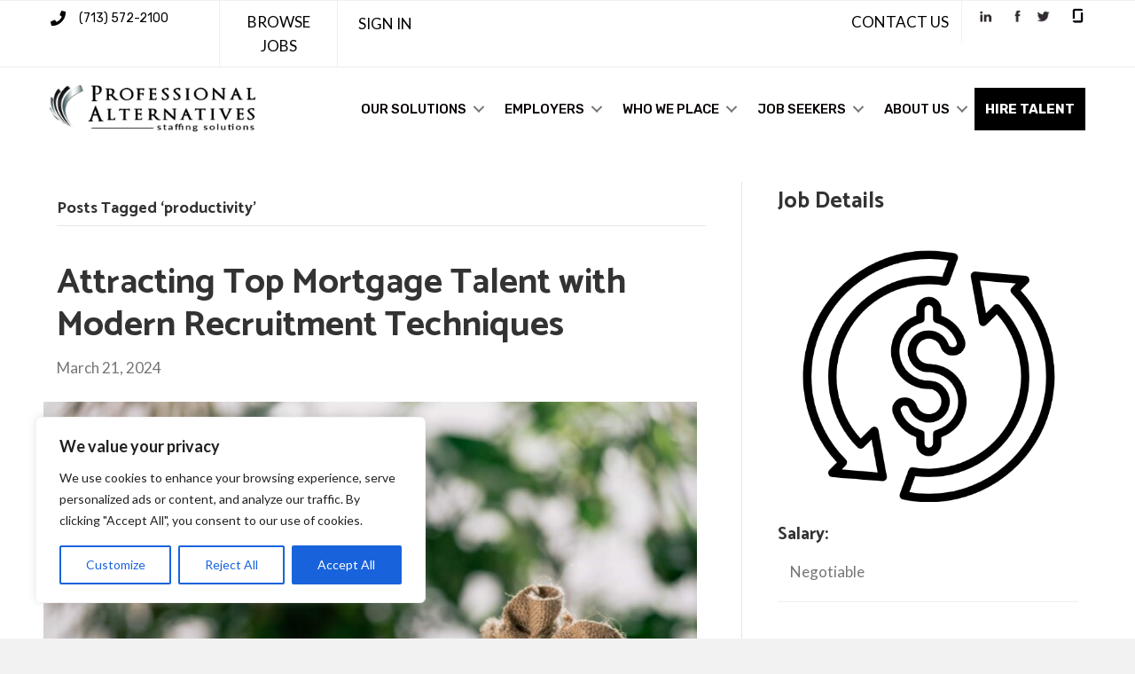

--- FILE ---
content_type: text/html; charset=UTF-8
request_url: https://www.proalt.com/tag/productivity/
body_size: 31634
content:
<!DOCTYPE html>
<html lang="en-US">
<head>
<meta charset="UTF-8" />
<script>
var gform;gform||(document.addEventListener("gform_main_scripts_loaded",function(){gform.scriptsLoaded=!0}),document.addEventListener("gform/theme/scripts_loaded",function(){gform.themeScriptsLoaded=!0}),window.addEventListener("DOMContentLoaded",function(){gform.domLoaded=!0}),gform={domLoaded:!1,scriptsLoaded:!1,themeScriptsLoaded:!1,isFormEditor:()=>"function"==typeof InitializeEditor,callIfLoaded:function(o){return!(!gform.domLoaded||!gform.scriptsLoaded||!gform.themeScriptsLoaded&&!gform.isFormEditor()||(gform.isFormEditor()&&console.warn("The use of gform.initializeOnLoaded() is deprecated in the form editor context and will be removed in Gravity Forms 3.1."),o(),0))},initializeOnLoaded:function(o){gform.callIfLoaded(o)||(document.addEventListener("gform_main_scripts_loaded",()=>{gform.scriptsLoaded=!0,gform.callIfLoaded(o)}),document.addEventListener("gform/theme/scripts_loaded",()=>{gform.themeScriptsLoaded=!0,gform.callIfLoaded(o)}),window.addEventListener("DOMContentLoaded",()=>{gform.domLoaded=!0,gform.callIfLoaded(o)}))},hooks:{action:{},filter:{}},addAction:function(o,r,e,t){gform.addHook("action",o,r,e,t)},addFilter:function(o,r,e,t){gform.addHook("filter",o,r,e,t)},doAction:function(o){gform.doHook("action",o,arguments)},applyFilters:function(o){return gform.doHook("filter",o,arguments)},removeAction:function(o,r){gform.removeHook("action",o,r)},removeFilter:function(o,r,e){gform.removeHook("filter",o,r,e)},addHook:function(o,r,e,t,n){null==gform.hooks[o][r]&&(gform.hooks[o][r]=[]);var d=gform.hooks[o][r];null==n&&(n=r+"_"+d.length),gform.hooks[o][r].push({tag:n,callable:e,priority:t=null==t?10:t})},doHook:function(r,o,e){var t;if(e=Array.prototype.slice.call(e,1),null!=gform.hooks[r][o]&&((o=gform.hooks[r][o]).sort(function(o,r){return o.priority-r.priority}),o.forEach(function(o){"function"!=typeof(t=o.callable)&&(t=window[t]),"action"==r?t.apply(null,e):e[0]=t.apply(null,e)})),"filter"==r)return e[0]},removeHook:function(o,r,t,n){var e;null!=gform.hooks[o][r]&&(e=(e=gform.hooks[o][r]).filter(function(o,r,e){return!!(null!=n&&n!=o.tag||null!=t&&t!=o.priority)}),gform.hooks[o][r]=e)}});
</script>

<meta name='viewport' content='width=device-width, initial-scale=1.0' />
<meta http-equiv='X-UA-Compatible' content='IE=edge' />
<link rel="profile" href="https://gmpg.org/xfn/11" />
<meta name='robots' content='index, follow, max-image-preview:large, max-snippet:-1, max-video-preview:-1' />
	<style>img:is([sizes="auto" i], [sizes^="auto," i]) { contain-intrinsic-size: 3000px 1500px }</style>
	
	<!-- This site is optimized with the Yoast SEO Premium plugin v25.2 (Yoast SEO v26.6) - https://yoast.com/wordpress/plugins/seo/ -->
	<title>productivity Archives | Professional Alternatives</title>
	<meta name="description" content="Interested in exploring more about productivity and other similar topics? Visit the Professional Alternatives Blog today to dive deeper and learn more" />
	<link rel="canonical" href="https://www.proalt.com/tag/productivity/" />
	<link rel="next" href="https://www.proalt.com/tag/productivity/page/2/" />
	<meta property="og:locale" content="en_US" />
	<meta property="og:type" content="article" />
	<meta property="og:title" content="productivity Archives" />
	<meta property="og:url" content="https://www.proalt.com/tag/productivity/" />
	<meta property="og:site_name" content="Professional Alternatives" />
	<meta name="twitter:card" content="summary_large_image" />
	<meta name="geo.region" content="United States (US)" />
	<!-- / Yoast SEO Premium plugin. -->


<link rel='dns-prefetch' href='//www.googletagmanager.com' />
<link rel='dns-prefetch' href='//use.fontawesome.com' />
<link rel='dns-prefetch' href='//fonts.googleapis.com' />
<link href='https://fonts.gstatic.com' crossorigin rel='preconnect' />
<link rel="alternate" type="application/rss+xml" title="Professional Alternatives &raquo; Feed" href="https://www.proalt.com/feed/" />
<link rel="alternate" type="application/rss+xml" title="Professional Alternatives &raquo; Comments Feed" href="https://www.proalt.com/comments/feed/" />
<link rel="alternate" type="application/rss+xml" title="Professional Alternatives &raquo; productivity Tag Feed" href="https://www.proalt.com/tag/productivity/feed/" />
<script>
window._wpemojiSettings = {"baseUrl":"https:\/\/s.w.org\/images\/core\/emoji\/16.0.1\/72x72\/","ext":".png","svgUrl":"https:\/\/s.w.org\/images\/core\/emoji\/16.0.1\/svg\/","svgExt":".svg","source":{"concatemoji":"https:\/\/www.proalt.com\/wp-includes\/js\/wp-emoji-release.min.js?ver=6.8.3"}};
/*! This file is auto-generated */
!function(s,n){var o,i,e;function c(e){try{var t={supportTests:e,timestamp:(new Date).valueOf()};sessionStorage.setItem(o,JSON.stringify(t))}catch(e){}}function p(e,t,n){e.clearRect(0,0,e.canvas.width,e.canvas.height),e.fillText(t,0,0);var t=new Uint32Array(e.getImageData(0,0,e.canvas.width,e.canvas.height).data),a=(e.clearRect(0,0,e.canvas.width,e.canvas.height),e.fillText(n,0,0),new Uint32Array(e.getImageData(0,0,e.canvas.width,e.canvas.height).data));return t.every(function(e,t){return e===a[t]})}function u(e,t){e.clearRect(0,0,e.canvas.width,e.canvas.height),e.fillText(t,0,0);for(var n=e.getImageData(16,16,1,1),a=0;a<n.data.length;a++)if(0!==n.data[a])return!1;return!0}function f(e,t,n,a){switch(t){case"flag":return n(e,"\ud83c\udff3\ufe0f\u200d\u26a7\ufe0f","\ud83c\udff3\ufe0f\u200b\u26a7\ufe0f")?!1:!n(e,"\ud83c\udde8\ud83c\uddf6","\ud83c\udde8\u200b\ud83c\uddf6")&&!n(e,"\ud83c\udff4\udb40\udc67\udb40\udc62\udb40\udc65\udb40\udc6e\udb40\udc67\udb40\udc7f","\ud83c\udff4\u200b\udb40\udc67\u200b\udb40\udc62\u200b\udb40\udc65\u200b\udb40\udc6e\u200b\udb40\udc67\u200b\udb40\udc7f");case"emoji":return!a(e,"\ud83e\udedf")}return!1}function g(e,t,n,a){var r="undefined"!=typeof WorkerGlobalScope&&self instanceof WorkerGlobalScope?new OffscreenCanvas(300,150):s.createElement("canvas"),o=r.getContext("2d",{willReadFrequently:!0}),i=(o.textBaseline="top",o.font="600 32px Arial",{});return e.forEach(function(e){i[e]=t(o,e,n,a)}),i}function t(e){var t=s.createElement("script");t.src=e,t.defer=!0,s.head.appendChild(t)}"undefined"!=typeof Promise&&(o="wpEmojiSettingsSupports",i=["flag","emoji"],n.supports={everything:!0,everythingExceptFlag:!0},e=new Promise(function(e){s.addEventListener("DOMContentLoaded",e,{once:!0})}),new Promise(function(t){var n=function(){try{var e=JSON.parse(sessionStorage.getItem(o));if("object"==typeof e&&"number"==typeof e.timestamp&&(new Date).valueOf()<e.timestamp+604800&&"object"==typeof e.supportTests)return e.supportTests}catch(e){}return null}();if(!n){if("undefined"!=typeof Worker&&"undefined"!=typeof OffscreenCanvas&&"undefined"!=typeof URL&&URL.createObjectURL&&"undefined"!=typeof Blob)try{var e="postMessage("+g.toString()+"("+[JSON.stringify(i),f.toString(),p.toString(),u.toString()].join(",")+"));",a=new Blob([e],{type:"text/javascript"}),r=new Worker(URL.createObjectURL(a),{name:"wpTestEmojiSupports"});return void(r.onmessage=function(e){c(n=e.data),r.terminate(),t(n)})}catch(e){}c(n=g(i,f,p,u))}t(n)}).then(function(e){for(var t in e)n.supports[t]=e[t],n.supports.everything=n.supports.everything&&n.supports[t],"flag"!==t&&(n.supports.everythingExceptFlag=n.supports.everythingExceptFlag&&n.supports[t]);n.supports.everythingExceptFlag=n.supports.everythingExceptFlag&&!n.supports.flag,n.DOMReady=!1,n.readyCallback=function(){n.DOMReady=!0}}).then(function(){return e}).then(function(){var e;n.supports.everything||(n.readyCallback(),(e=n.source||{}).concatemoji?t(e.concatemoji):e.wpemoji&&e.twemoji&&(t(e.twemoji),t(e.wpemoji)))}))}((window,document),window._wpemojiSettings);
</script>
<link rel='stylesheet' id='scap.flashblock-css' href='https://www.proalt.com/wp-content/plugins/compact-wp-audio-player/css/flashblock.css?ver=6.8.3' media='all' />
<link rel='stylesheet' id='scap.player-css' href='https://www.proalt.com/wp-content/plugins/compact-wp-audio-player/css/player.css?ver=6.8.3' media='all' />
<style id='wp-emoji-styles-inline-css'>

	img.wp-smiley, img.emoji {
		display: inline !important;
		border: none !important;
		box-shadow: none !important;
		height: 1em !important;
		width: 1em !important;
		margin: 0 0.07em !important;
		vertical-align: -0.1em !important;
		background: none !important;
		padding: 0 !important;
	}
</style>
<link rel='stylesheet' id='wp-block-library-css' href='https://www.proalt.com/wp-includes/css/dist/block-library/style.min.css?ver=6.8.3' media='all' />
<style id='wp-block-library-theme-inline-css'>
.wp-block-audio :where(figcaption){color:#555;font-size:13px;text-align:center}.is-dark-theme .wp-block-audio :where(figcaption){color:#ffffffa6}.wp-block-audio{margin:0 0 1em}.wp-block-code{border:1px solid #ccc;border-radius:4px;font-family:Menlo,Consolas,monaco,monospace;padding:.8em 1em}.wp-block-embed :where(figcaption){color:#555;font-size:13px;text-align:center}.is-dark-theme .wp-block-embed :where(figcaption){color:#ffffffa6}.wp-block-embed{margin:0 0 1em}.blocks-gallery-caption{color:#555;font-size:13px;text-align:center}.is-dark-theme .blocks-gallery-caption{color:#ffffffa6}:root :where(.wp-block-image figcaption){color:#555;font-size:13px;text-align:center}.is-dark-theme :root :where(.wp-block-image figcaption){color:#ffffffa6}.wp-block-image{margin:0 0 1em}.wp-block-pullquote{border-bottom:4px solid;border-top:4px solid;color:currentColor;margin-bottom:1.75em}.wp-block-pullquote cite,.wp-block-pullquote footer,.wp-block-pullquote__citation{color:currentColor;font-size:.8125em;font-style:normal;text-transform:uppercase}.wp-block-quote{border-left:.25em solid;margin:0 0 1.75em;padding-left:1em}.wp-block-quote cite,.wp-block-quote footer{color:currentColor;font-size:.8125em;font-style:normal;position:relative}.wp-block-quote:where(.has-text-align-right){border-left:none;border-right:.25em solid;padding-left:0;padding-right:1em}.wp-block-quote:where(.has-text-align-center){border:none;padding-left:0}.wp-block-quote.is-large,.wp-block-quote.is-style-large,.wp-block-quote:where(.is-style-plain){border:none}.wp-block-search .wp-block-search__label{font-weight:700}.wp-block-search__button{border:1px solid #ccc;padding:.375em .625em}:where(.wp-block-group.has-background){padding:1.25em 2.375em}.wp-block-separator.has-css-opacity{opacity:.4}.wp-block-separator{border:none;border-bottom:2px solid;margin-left:auto;margin-right:auto}.wp-block-separator.has-alpha-channel-opacity{opacity:1}.wp-block-separator:not(.is-style-wide):not(.is-style-dots){width:100px}.wp-block-separator.has-background:not(.is-style-dots){border-bottom:none;height:1px}.wp-block-separator.has-background:not(.is-style-wide):not(.is-style-dots){height:2px}.wp-block-table{margin:0 0 1em}.wp-block-table td,.wp-block-table th{word-break:normal}.wp-block-table :where(figcaption){color:#555;font-size:13px;text-align:center}.is-dark-theme .wp-block-table :where(figcaption){color:#ffffffa6}.wp-block-video :where(figcaption){color:#555;font-size:13px;text-align:center}.is-dark-theme .wp-block-video :where(figcaption){color:#ffffffa6}.wp-block-video{margin:0 0 1em}:root :where(.wp-block-template-part.has-background){margin-bottom:0;margin-top:0;padding:1.25em 2.375em}
</style>
<style id='classic-theme-styles-inline-css'>
/*! This file is auto-generated */
.wp-block-button__link{color:#fff;background-color:#32373c;border-radius:9999px;box-shadow:none;text-decoration:none;padding:calc(.667em + 2px) calc(1.333em + 2px);font-size:1.125em}.wp-block-file__button{background:#32373c;color:#fff;text-decoration:none}
</style>
<style id='font-awesome-svg-styles-default-inline-css'>
.svg-inline--fa {
  display: inline-block;
  height: 1em;
  overflow: visible;
  vertical-align: -.125em;
}
</style>
<link rel='stylesheet' id='font-awesome-svg-styles-css' href='https://www.proalt.com/wp-content/uploads/font-awesome/v5.13.0/css/svg-with-js.css' media='all' />
<style id='font-awesome-svg-styles-inline-css'>
   .wp-block-font-awesome-icon svg::before,
   .wp-rich-text-font-awesome-icon svg::before {content: unset;}
</style>
<style id='global-styles-inline-css'>
:root{--wp--preset--aspect-ratio--square: 1;--wp--preset--aspect-ratio--4-3: 4/3;--wp--preset--aspect-ratio--3-4: 3/4;--wp--preset--aspect-ratio--3-2: 3/2;--wp--preset--aspect-ratio--2-3: 2/3;--wp--preset--aspect-ratio--16-9: 16/9;--wp--preset--aspect-ratio--9-16: 9/16;--wp--preset--color--black: #000000;--wp--preset--color--cyan-bluish-gray: #abb8c3;--wp--preset--color--white: #ffffff;--wp--preset--color--pale-pink: #f78da7;--wp--preset--color--vivid-red: #cf2e2e;--wp--preset--color--luminous-vivid-orange: #ff6900;--wp--preset--color--luminous-vivid-amber: #fcb900;--wp--preset--color--light-green-cyan: #7bdcb5;--wp--preset--color--vivid-green-cyan: #00d084;--wp--preset--color--pale-cyan-blue: #8ed1fc;--wp--preset--color--vivid-cyan-blue: #0693e3;--wp--preset--color--vivid-purple: #9b51e0;--wp--preset--color--fl-heading-text: #333333;--wp--preset--color--fl-body-bg: #f2f2f2;--wp--preset--color--fl-body-text: #757575;--wp--preset--color--fl-accent: #0a0303;--wp--preset--color--fl-accent-hover: #aaaaaa;--wp--preset--color--fl-topbar-bg: #ffffff;--wp--preset--color--fl-topbar-text: #757575;--wp--preset--color--fl-topbar-link: #2b7bb9;--wp--preset--color--fl-topbar-hover: #2b7bb9;--wp--preset--color--fl-header-bg: #ffffff;--wp--preset--color--fl-header-text: #757575;--wp--preset--color--fl-header-link: #757575;--wp--preset--color--fl-header-hover: #2b7bb9;--wp--preset--color--fl-nav-bg: #ffffff;--wp--preset--color--fl-nav-link: #757575;--wp--preset--color--fl-nav-hover: #2b7bb9;--wp--preset--color--fl-content-bg: #ffffff;--wp--preset--color--fl-footer-widgets-bg: #ffffff;--wp--preset--color--fl-footer-widgets-text: #757575;--wp--preset--color--fl-footer-widgets-link: #2b7bb9;--wp--preset--color--fl-footer-widgets-hover: #2b7bb9;--wp--preset--color--fl-footer-bg: #ffffff;--wp--preset--color--fl-footer-text: #757575;--wp--preset--color--fl-footer-link: #2b7bb9;--wp--preset--color--fl-footer-hover: #2b7bb9;--wp--preset--gradient--vivid-cyan-blue-to-vivid-purple: linear-gradient(135deg,rgba(6,147,227,1) 0%,rgb(155,81,224) 100%);--wp--preset--gradient--light-green-cyan-to-vivid-green-cyan: linear-gradient(135deg,rgb(122,220,180) 0%,rgb(0,208,130) 100%);--wp--preset--gradient--luminous-vivid-amber-to-luminous-vivid-orange: linear-gradient(135deg,rgba(252,185,0,1) 0%,rgba(255,105,0,1) 100%);--wp--preset--gradient--luminous-vivid-orange-to-vivid-red: linear-gradient(135deg,rgba(255,105,0,1) 0%,rgb(207,46,46) 100%);--wp--preset--gradient--very-light-gray-to-cyan-bluish-gray: linear-gradient(135deg,rgb(238,238,238) 0%,rgb(169,184,195) 100%);--wp--preset--gradient--cool-to-warm-spectrum: linear-gradient(135deg,rgb(74,234,220) 0%,rgb(151,120,209) 20%,rgb(207,42,186) 40%,rgb(238,44,130) 60%,rgb(251,105,98) 80%,rgb(254,248,76) 100%);--wp--preset--gradient--blush-light-purple: linear-gradient(135deg,rgb(255,206,236) 0%,rgb(152,150,240) 100%);--wp--preset--gradient--blush-bordeaux: linear-gradient(135deg,rgb(254,205,165) 0%,rgb(254,45,45) 50%,rgb(107,0,62) 100%);--wp--preset--gradient--luminous-dusk: linear-gradient(135deg,rgb(255,203,112) 0%,rgb(199,81,192) 50%,rgb(65,88,208) 100%);--wp--preset--gradient--pale-ocean: linear-gradient(135deg,rgb(255,245,203) 0%,rgb(182,227,212) 50%,rgb(51,167,181) 100%);--wp--preset--gradient--electric-grass: linear-gradient(135deg,rgb(202,248,128) 0%,rgb(113,206,126) 100%);--wp--preset--gradient--midnight: linear-gradient(135deg,rgb(2,3,129) 0%,rgb(40,116,252) 100%);--wp--preset--font-size--small: 13px;--wp--preset--font-size--medium: 20px;--wp--preset--font-size--large: 36px;--wp--preset--font-size--x-large: 42px;--wp--preset--spacing--20: 0.44rem;--wp--preset--spacing--30: 0.67rem;--wp--preset--spacing--40: 1rem;--wp--preset--spacing--50: 1.5rem;--wp--preset--spacing--60: 2.25rem;--wp--preset--spacing--70: 3.38rem;--wp--preset--spacing--80: 5.06rem;--wp--preset--shadow--natural: 6px 6px 9px rgba(0, 0, 0, 0.2);--wp--preset--shadow--deep: 12px 12px 50px rgba(0, 0, 0, 0.4);--wp--preset--shadow--sharp: 6px 6px 0px rgba(0, 0, 0, 0.2);--wp--preset--shadow--outlined: 6px 6px 0px -3px rgba(255, 255, 255, 1), 6px 6px rgba(0, 0, 0, 1);--wp--preset--shadow--crisp: 6px 6px 0px rgba(0, 0, 0, 1);}:where(.is-layout-flex){gap: 0.5em;}:where(.is-layout-grid){gap: 0.5em;}body .is-layout-flex{display: flex;}.is-layout-flex{flex-wrap: wrap;align-items: center;}.is-layout-flex > :is(*, div){margin: 0;}body .is-layout-grid{display: grid;}.is-layout-grid > :is(*, div){margin: 0;}:where(.wp-block-columns.is-layout-flex){gap: 2em;}:where(.wp-block-columns.is-layout-grid){gap: 2em;}:where(.wp-block-post-template.is-layout-flex){gap: 1.25em;}:where(.wp-block-post-template.is-layout-grid){gap: 1.25em;}.has-black-color{color: var(--wp--preset--color--black) !important;}.has-cyan-bluish-gray-color{color: var(--wp--preset--color--cyan-bluish-gray) !important;}.has-white-color{color: var(--wp--preset--color--white) !important;}.has-pale-pink-color{color: var(--wp--preset--color--pale-pink) !important;}.has-vivid-red-color{color: var(--wp--preset--color--vivid-red) !important;}.has-luminous-vivid-orange-color{color: var(--wp--preset--color--luminous-vivid-orange) !important;}.has-luminous-vivid-amber-color{color: var(--wp--preset--color--luminous-vivid-amber) !important;}.has-light-green-cyan-color{color: var(--wp--preset--color--light-green-cyan) !important;}.has-vivid-green-cyan-color{color: var(--wp--preset--color--vivid-green-cyan) !important;}.has-pale-cyan-blue-color{color: var(--wp--preset--color--pale-cyan-blue) !important;}.has-vivid-cyan-blue-color{color: var(--wp--preset--color--vivid-cyan-blue) !important;}.has-vivid-purple-color{color: var(--wp--preset--color--vivid-purple) !important;}.has-black-background-color{background-color: var(--wp--preset--color--black) !important;}.has-cyan-bluish-gray-background-color{background-color: var(--wp--preset--color--cyan-bluish-gray) !important;}.has-white-background-color{background-color: var(--wp--preset--color--white) !important;}.has-pale-pink-background-color{background-color: var(--wp--preset--color--pale-pink) !important;}.has-vivid-red-background-color{background-color: var(--wp--preset--color--vivid-red) !important;}.has-luminous-vivid-orange-background-color{background-color: var(--wp--preset--color--luminous-vivid-orange) !important;}.has-luminous-vivid-amber-background-color{background-color: var(--wp--preset--color--luminous-vivid-amber) !important;}.has-light-green-cyan-background-color{background-color: var(--wp--preset--color--light-green-cyan) !important;}.has-vivid-green-cyan-background-color{background-color: var(--wp--preset--color--vivid-green-cyan) !important;}.has-pale-cyan-blue-background-color{background-color: var(--wp--preset--color--pale-cyan-blue) !important;}.has-vivid-cyan-blue-background-color{background-color: var(--wp--preset--color--vivid-cyan-blue) !important;}.has-vivid-purple-background-color{background-color: var(--wp--preset--color--vivid-purple) !important;}.has-black-border-color{border-color: var(--wp--preset--color--black) !important;}.has-cyan-bluish-gray-border-color{border-color: var(--wp--preset--color--cyan-bluish-gray) !important;}.has-white-border-color{border-color: var(--wp--preset--color--white) !important;}.has-pale-pink-border-color{border-color: var(--wp--preset--color--pale-pink) !important;}.has-vivid-red-border-color{border-color: var(--wp--preset--color--vivid-red) !important;}.has-luminous-vivid-orange-border-color{border-color: var(--wp--preset--color--luminous-vivid-orange) !important;}.has-luminous-vivid-amber-border-color{border-color: var(--wp--preset--color--luminous-vivid-amber) !important;}.has-light-green-cyan-border-color{border-color: var(--wp--preset--color--light-green-cyan) !important;}.has-vivid-green-cyan-border-color{border-color: var(--wp--preset--color--vivid-green-cyan) !important;}.has-pale-cyan-blue-border-color{border-color: var(--wp--preset--color--pale-cyan-blue) !important;}.has-vivid-cyan-blue-border-color{border-color: var(--wp--preset--color--vivid-cyan-blue) !important;}.has-vivid-purple-border-color{border-color: var(--wp--preset--color--vivid-purple) !important;}.has-vivid-cyan-blue-to-vivid-purple-gradient-background{background: var(--wp--preset--gradient--vivid-cyan-blue-to-vivid-purple) !important;}.has-light-green-cyan-to-vivid-green-cyan-gradient-background{background: var(--wp--preset--gradient--light-green-cyan-to-vivid-green-cyan) !important;}.has-luminous-vivid-amber-to-luminous-vivid-orange-gradient-background{background: var(--wp--preset--gradient--luminous-vivid-amber-to-luminous-vivid-orange) !important;}.has-luminous-vivid-orange-to-vivid-red-gradient-background{background: var(--wp--preset--gradient--luminous-vivid-orange-to-vivid-red) !important;}.has-very-light-gray-to-cyan-bluish-gray-gradient-background{background: var(--wp--preset--gradient--very-light-gray-to-cyan-bluish-gray) !important;}.has-cool-to-warm-spectrum-gradient-background{background: var(--wp--preset--gradient--cool-to-warm-spectrum) !important;}.has-blush-light-purple-gradient-background{background: var(--wp--preset--gradient--blush-light-purple) !important;}.has-blush-bordeaux-gradient-background{background: var(--wp--preset--gradient--blush-bordeaux) !important;}.has-luminous-dusk-gradient-background{background: var(--wp--preset--gradient--luminous-dusk) !important;}.has-pale-ocean-gradient-background{background: var(--wp--preset--gradient--pale-ocean) !important;}.has-electric-grass-gradient-background{background: var(--wp--preset--gradient--electric-grass) !important;}.has-midnight-gradient-background{background: var(--wp--preset--gradient--midnight) !important;}.has-small-font-size{font-size: var(--wp--preset--font-size--small) !important;}.has-medium-font-size{font-size: var(--wp--preset--font-size--medium) !important;}.has-large-font-size{font-size: var(--wp--preset--font-size--large) !important;}.has-x-large-font-size{font-size: var(--wp--preset--font-size--x-large) !important;}
:where(.wp-block-post-template.is-layout-flex){gap: 1.25em;}:where(.wp-block-post-template.is-layout-grid){gap: 1.25em;}
:where(.wp-block-columns.is-layout-flex){gap: 2em;}:where(.wp-block-columns.is-layout-grid){gap: 2em;}
:root :where(.wp-block-pullquote){font-size: 1.5em;line-height: 1.6;}
</style>
<link rel='stylesheet' id='page-list-style-css' href='https://www.proalt.com/wp-content/plugins/sitemap/css/page-list.css?ver=4.4' media='all' />
<link rel='stylesheet' id='widgetopts-styles-css' href='https://www.proalt.com/wp-content/plugins/widget-options/assets/css/widget-options.css?ver=4.1.3' media='all' />
<link rel='stylesheet' id='wp-job-manager-job-listings-css' href='https://www.proalt.com/wp-content/plugins/wp-job-manager/assets/dist/css/job-listings.css?ver=598383a28ac5f9f156e4' media='all' />
<link rel='stylesheet' id='fl-builder-layout-bundle-fab960ac4a7c77ec309864a5805632b6-css' href='https://www.proalt.com/wp-content/uploads/bb-plugin/cache/fab960ac4a7c77ec309864a5805632b6-layout-bundle.css?ver=2.9.4.1-1.5.2.1' media='all' />
<link rel='stylesheet' id='grw-public-main-css-css' href='https://www.proalt.com/wp-content/plugins/widget-google-reviews/assets/css/public-main.css?ver=6.9' media='all' />
<link rel='stylesheet' id='job-alerts-frontend-css' href='https://www.proalt.com/wp-content/plugins/wp-job-manager-alerts/assets/dist/css/frontend.css?ver=3.2.0' media='all' />
<link rel='stylesheet' id='job-alerts-frontend-default-css' href='https://www.proalt.com/wp-content/plugins/wp-job-manager-alerts/assets/dist/css/frontend.default.css?ver=3.2.0' media='all' />
<link rel='stylesheet' id='wp-members-css' href='https://www.proalt.com/wp-content/plugins/wp-members/assets/css/forms/generic-no-float.min.css?ver=3.5.4.4' media='all' />
<link crossorigin="anonymous" rel='stylesheet' id='font-awesome-official-css' href='https://use.fontawesome.com/releases/v5.13.0/css/all.css' media='all' integrity="sha384-Bfad6CLCknfcloXFOyFnlgtENryhrpZCe29RTifKEixXQZ38WheV+i/6YWSzkz3V" crossorigin="anonymous" />
<link rel='stylesheet' id='base-css' href='https://www.proalt.com/wp-content/themes/bb-theme/css/base.min.css?ver=1.7.18.1' media='all' />
<link rel='stylesheet' id='fl-automator-skin-css' href='https://www.proalt.com/wp-content/uploads/bb-theme/skin-68be95a6c9b5f.css?ver=1.7.18.1' media='all' />
<link rel='stylesheet' id='fl-child-theme-css' href='https://www.proalt.com/wp-content/themes/bb-theme-child/style.css?ver=6.8.3' media='all' />
<link rel='stylesheet' id='pp-animate-css' href='https://www.proalt.com/wp-content/plugins/bbpowerpack/assets/css/animate.min.css?ver=3.5.1' media='all' />
<link crossorigin="anonymous" rel='stylesheet' id='fl-builder-google-fonts-898e19f1854fae1344fe7d6f4b9aa20d-css' href='//fonts.googleapis.com/css?family=Lato%3A300%2C400%2C700%7CCatamaran%3A700%2C400%7CRubik%3A500%2C400%2C300%2C700&#038;ver=6.8.3' media='all' />
<link crossorigin="anonymous" rel='stylesheet' id='font-awesome-official-v4shim-css' href='https://use.fontawesome.com/releases/v5.13.0/css/v4-shims.css' media='all' integrity="sha384-/7iOrVBege33/9vHFYEtviVcxjUsNCqyeMnlW/Ms+PH8uRdFkKFmqf9CbVAN0Qef" crossorigin="anonymous" />
<style id='font-awesome-official-v4shim-inline-css'>
@font-face {
font-family: "FontAwesome";
font-display: block;
src: url("https://use.fontawesome.com/releases/v5.13.0/webfonts/fa-brands-400.eot"),
		url("https://use.fontawesome.com/releases/v5.13.0/webfonts/fa-brands-400.eot?#iefix") format("embedded-opentype"),
		url("https://use.fontawesome.com/releases/v5.13.0/webfonts/fa-brands-400.woff2") format("woff2"),
		url("https://use.fontawesome.com/releases/v5.13.0/webfonts/fa-brands-400.woff") format("woff"),
		url("https://use.fontawesome.com/releases/v5.13.0/webfonts/fa-brands-400.ttf") format("truetype"),
		url("https://use.fontawesome.com/releases/v5.13.0/webfonts/fa-brands-400.svg#fontawesome") format("svg");
}

@font-face {
font-family: "FontAwesome";
font-display: block;
src: url("https://use.fontawesome.com/releases/v5.13.0/webfonts/fa-solid-900.eot"),
		url("https://use.fontawesome.com/releases/v5.13.0/webfonts/fa-solid-900.eot?#iefix") format("embedded-opentype"),
		url("https://use.fontawesome.com/releases/v5.13.0/webfonts/fa-solid-900.woff2") format("woff2"),
		url("https://use.fontawesome.com/releases/v5.13.0/webfonts/fa-solid-900.woff") format("woff"),
		url("https://use.fontawesome.com/releases/v5.13.0/webfonts/fa-solid-900.ttf") format("truetype"),
		url("https://use.fontawesome.com/releases/v5.13.0/webfonts/fa-solid-900.svg#fontawesome") format("svg");
}

@font-face {
font-family: "FontAwesome";
font-display: block;
src: url("https://use.fontawesome.com/releases/v5.13.0/webfonts/fa-regular-400.eot"),
		url("https://use.fontawesome.com/releases/v5.13.0/webfonts/fa-regular-400.eot?#iefix") format("embedded-opentype"),
		url("https://use.fontawesome.com/releases/v5.13.0/webfonts/fa-regular-400.woff2") format("woff2"),
		url("https://use.fontawesome.com/releases/v5.13.0/webfonts/fa-regular-400.woff") format("woff"),
		url("https://use.fontawesome.com/releases/v5.13.0/webfonts/fa-regular-400.ttf") format("truetype"),
		url("https://use.fontawesome.com/releases/v5.13.0/webfonts/fa-regular-400.svg#fontawesome") format("svg");
unicode-range: U+F004-F005,U+F007,U+F017,U+F022,U+F024,U+F02E,U+F03E,U+F044,U+F057-F059,U+F06E,U+F070,U+F075,U+F07B-F07C,U+F080,U+F086,U+F089,U+F094,U+F09D,U+F0A0,U+F0A4-F0A7,U+F0C5,U+F0C7-F0C8,U+F0E0,U+F0EB,U+F0F3,U+F0F8,U+F0FE,U+F111,U+F118-F11A,U+F11C,U+F133,U+F144,U+F146,U+F14A,U+F14D-F14E,U+F150-F152,U+F15B-F15C,U+F164-F165,U+F185-F186,U+F191-F192,U+F1AD,U+F1C1-F1C9,U+F1CD,U+F1D8,U+F1E3,U+F1EA,U+F1F6,U+F1F9,U+F20A,U+F247-F249,U+F24D,U+F254-F25B,U+F25D,U+F267,U+F271-F274,U+F279,U+F28B,U+F28D,U+F2B5-F2B6,U+F2B9,U+F2BB,U+F2BD,U+F2C1-F2C2,U+F2D0,U+F2D2,U+F2DC,U+F2ED,U+F328,U+F358-F35B,U+F3A5,U+F3D1,U+F410,U+F4AD;
}
</style>
<script src="https://www.proalt.com/wp-content/plugins/compact-wp-audio-player/js/soundmanager2-nodebug-jsmin.js?ver=6.8.3" id="scap.soundmanager2-js"></script>
<script id="cookie-law-info-js-extra">
var _ckyConfig = {"_ipData":[],"_assetsURL":"https:\/\/www.proalt.com\/wp-content\/plugins\/cookie-law-info\/lite\/frontend\/images\/","_publicURL":"https:\/\/www.proalt.com","_expiry":"365","_categories":[{"name":"Necessary","slug":"necessary","isNecessary":true,"ccpaDoNotSell":true,"cookies":[],"active":true,"defaultConsent":{"gdpr":true,"ccpa":true}},{"name":"Functional","slug":"functional","isNecessary":false,"ccpaDoNotSell":true,"cookies":[],"active":true,"defaultConsent":{"gdpr":false,"ccpa":false}},{"name":"Analytics","slug":"analytics","isNecessary":false,"ccpaDoNotSell":true,"cookies":[],"active":true,"defaultConsent":{"gdpr":false,"ccpa":false}},{"name":"Performance","slug":"performance","isNecessary":false,"ccpaDoNotSell":true,"cookies":[],"active":true,"defaultConsent":{"gdpr":false,"ccpa":false}},{"name":"Advertisement","slug":"advertisement","isNecessary":false,"ccpaDoNotSell":true,"cookies":[],"active":true,"defaultConsent":{"gdpr":false,"ccpa":false}}],"_activeLaw":"gdpr","_rootDomain":"","_block":"1","_showBanner":"1","_bannerConfig":{"settings":{"type":"box","preferenceCenterType":"popup","position":"bottom-left","applicableLaw":"gdpr"},"behaviours":{"reloadBannerOnAccept":false,"loadAnalyticsByDefault":false,"animations":{"onLoad":"animate","onHide":"sticky"}},"config":{"revisitConsent":{"status":true,"tag":"revisit-consent","position":"bottom-left","meta":{"url":"#"},"styles":{"background-color":"#0056A7"},"elements":{"title":{"type":"text","tag":"revisit-consent-title","status":true,"styles":{"color":"#0056a7"}}}},"preferenceCenter":{"toggle":{"status":true,"tag":"detail-category-toggle","type":"toggle","states":{"active":{"styles":{"background-color":"#1863DC"}},"inactive":{"styles":{"background-color":"#D0D5D2"}}}}},"categoryPreview":{"status":false,"toggle":{"status":true,"tag":"detail-category-preview-toggle","type":"toggle","states":{"active":{"styles":{"background-color":"#1863DC"}},"inactive":{"styles":{"background-color":"#D0D5D2"}}}}},"videoPlaceholder":{"status":true,"styles":{"background-color":"#000000","border-color":"#000000","color":"#ffffff"}},"readMore":{"status":false,"tag":"readmore-button","type":"link","meta":{"noFollow":true,"newTab":true},"styles":{"color":"#1863DC","background-color":"transparent","border-color":"transparent"}},"showMore":{"status":true,"tag":"show-desc-button","type":"button","styles":{"color":"#1863DC"}},"showLess":{"status":true,"tag":"hide-desc-button","type":"button","styles":{"color":"#1863DC"}},"alwaysActive":{"status":true,"tag":"always-active","styles":{"color":"#008000"}},"manualLinks":{"status":true,"tag":"manual-links","type":"link","styles":{"color":"#1863DC"}},"auditTable":{"status":true},"optOption":{"status":true,"toggle":{"status":true,"tag":"optout-option-toggle","type":"toggle","states":{"active":{"styles":{"background-color":"#1863dc"}},"inactive":{"styles":{"background-color":"#FFFFFF"}}}}}}},"_version":"3.3.8","_logConsent":"1","_tags":[{"tag":"accept-button","styles":{"color":"#FFFFFF","background-color":"#1863DC","border-color":"#1863DC"}},{"tag":"reject-button","styles":{"color":"#1863DC","background-color":"transparent","border-color":"#1863DC"}},{"tag":"settings-button","styles":{"color":"#1863DC","background-color":"transparent","border-color":"#1863DC"}},{"tag":"readmore-button","styles":{"color":"#1863DC","background-color":"transparent","border-color":"transparent"}},{"tag":"donotsell-button","styles":{"color":"#1863DC","background-color":"transparent","border-color":"transparent"}},{"tag":"show-desc-button","styles":{"color":"#1863DC"}},{"tag":"hide-desc-button","styles":{"color":"#1863DC"}},{"tag":"cky-always-active","styles":[]},{"tag":"cky-link","styles":[]},{"tag":"accept-button","styles":{"color":"#FFFFFF","background-color":"#1863DC","border-color":"#1863DC"}},{"tag":"revisit-consent","styles":{"background-color":"#0056A7"}}],"_shortCodes":[{"key":"cky_readmore","content":"<a href=\"#\" class=\"cky-policy\" aria-label=\"Cookie Policy\" target=\"_blank\" rel=\"noopener\" data-cky-tag=\"readmore-button\">Cookie Policy<\/a>","tag":"readmore-button","status":false,"attributes":{"rel":"nofollow","target":"_blank"}},{"key":"cky_show_desc","content":"<button class=\"cky-show-desc-btn\" data-cky-tag=\"show-desc-button\" aria-label=\"Show more\">Show more<\/button>","tag":"show-desc-button","status":true,"attributes":[]},{"key":"cky_hide_desc","content":"<button class=\"cky-show-desc-btn\" data-cky-tag=\"hide-desc-button\" aria-label=\"Show less\">Show less<\/button>","tag":"hide-desc-button","status":true,"attributes":[]},{"key":"cky_optout_show_desc","content":"[cky_optout_show_desc]","tag":"optout-show-desc-button","status":true,"attributes":[]},{"key":"cky_optout_hide_desc","content":"[cky_optout_hide_desc]","tag":"optout-hide-desc-button","status":true,"attributes":[]},{"key":"cky_category_toggle_label","content":"[cky_{{status}}_category_label] [cky_preference_{{category_slug}}_title]","tag":"","status":true,"attributes":[]},{"key":"cky_enable_category_label","content":"Enable","tag":"","status":true,"attributes":[]},{"key":"cky_disable_category_label","content":"Disable","tag":"","status":true,"attributes":[]},{"key":"cky_video_placeholder","content":"<div class=\"video-placeholder-normal\" data-cky-tag=\"video-placeholder\" id=\"[UNIQUEID]\"><p class=\"video-placeholder-text-normal\" data-cky-tag=\"placeholder-title\">Please accept cookies to access this content<\/p><\/div>","tag":"","status":true,"attributes":[]},{"key":"cky_enable_optout_label","content":"Enable","tag":"","status":true,"attributes":[]},{"key":"cky_disable_optout_label","content":"Disable","tag":"","status":true,"attributes":[]},{"key":"cky_optout_toggle_label","content":"[cky_{{status}}_optout_label] [cky_optout_option_title]","tag":"","status":true,"attributes":[]},{"key":"cky_optout_option_title","content":"Do Not Sell or Share My Personal Information","tag":"","status":true,"attributes":[]},{"key":"cky_optout_close_label","content":"Close","tag":"","status":true,"attributes":[]},{"key":"cky_preference_close_label","content":"Close","tag":"","status":true,"attributes":[]}],"_rtl":"","_language":"en","_providersToBlock":[]};
var _ckyStyles = {"css":".cky-overlay{background: #000000; opacity: 0.4; position: fixed; top: 0; left: 0; width: 100%; height: 100%; z-index: 99999999;}.cky-hide{display: none;}.cky-btn-revisit-wrapper{display: flex; align-items: center; justify-content: center; background: #0056a7; width: 45px; height: 45px; border-radius: 50%; position: fixed; z-index: 999999; cursor: pointer;}.cky-revisit-bottom-left{bottom: 15px; left: 15px;}.cky-revisit-bottom-right{bottom: 15px; right: 15px;}.cky-btn-revisit-wrapper .cky-btn-revisit{display: flex; align-items: center; justify-content: center; background: none; border: none; cursor: pointer; position: relative; margin: 0; padding: 0;}.cky-btn-revisit-wrapper .cky-btn-revisit img{max-width: fit-content; margin: 0; height: 30px; width: 30px;}.cky-revisit-bottom-left:hover::before{content: attr(data-tooltip); position: absolute; background: #4e4b66; color: #ffffff; left: calc(100% + 7px); font-size: 12px; line-height: 16px; width: max-content; padding: 4px 8px; border-radius: 4px;}.cky-revisit-bottom-left:hover::after{position: absolute; content: \"\"; border: 5px solid transparent; left: calc(100% + 2px); border-left-width: 0; border-right-color: #4e4b66;}.cky-revisit-bottom-right:hover::before{content: attr(data-tooltip); position: absolute; background: #4e4b66; color: #ffffff; right: calc(100% + 7px); font-size: 12px; line-height: 16px; width: max-content; padding: 4px 8px; border-radius: 4px;}.cky-revisit-bottom-right:hover::after{position: absolute; content: \"\"; border: 5px solid transparent; right: calc(100% + 2px); border-right-width: 0; border-left-color: #4e4b66;}.cky-revisit-hide{display: none;}.cky-consent-container{position: fixed; width: 440px; box-sizing: border-box; z-index: 9999999; border-radius: 6px;}.cky-consent-container .cky-consent-bar{background: #ffffff; border: 1px solid; padding: 20px 26px; box-shadow: 0 -1px 10px 0 #acabab4d; border-radius: 6px;}.cky-box-bottom-left{bottom: 40px; left: 40px;}.cky-box-bottom-right{bottom: 40px; right: 40px;}.cky-box-top-left{top: 40px; left: 40px;}.cky-box-top-right{top: 40px; right: 40px;}.cky-custom-brand-logo-wrapper .cky-custom-brand-logo{width: 100px; height: auto; margin: 0 0 12px 0;}.cky-notice .cky-title{color: #212121; font-weight: 700; font-size: 18px; line-height: 24px; margin: 0 0 12px 0;}.cky-notice-des *,.cky-preference-content-wrapper *,.cky-accordion-header-des *,.cky-gpc-wrapper .cky-gpc-desc *{font-size: 14px;}.cky-notice-des{color: #212121; font-size: 14px; line-height: 24px; font-weight: 400;}.cky-notice-des img{height: 25px; width: 25px;}.cky-consent-bar .cky-notice-des p,.cky-gpc-wrapper .cky-gpc-desc p,.cky-preference-body-wrapper .cky-preference-content-wrapper p,.cky-accordion-header-wrapper .cky-accordion-header-des p,.cky-cookie-des-table li div:last-child p{color: inherit; margin-top: 0; overflow-wrap: break-word;}.cky-notice-des P:last-child,.cky-preference-content-wrapper p:last-child,.cky-cookie-des-table li div:last-child p:last-child,.cky-gpc-wrapper .cky-gpc-desc p:last-child{margin-bottom: 0;}.cky-notice-des a.cky-policy,.cky-notice-des button.cky-policy{font-size: 14px; color: #1863dc; white-space: nowrap; cursor: pointer; background: transparent; border: 1px solid; text-decoration: underline;}.cky-notice-des button.cky-policy{padding: 0;}.cky-notice-des a.cky-policy:focus-visible,.cky-notice-des button.cky-policy:focus-visible,.cky-preference-content-wrapper .cky-show-desc-btn:focus-visible,.cky-accordion-header .cky-accordion-btn:focus-visible,.cky-preference-header .cky-btn-close:focus-visible,.cky-switch input[type=\"checkbox\"]:focus-visible,.cky-footer-wrapper a:focus-visible,.cky-btn:focus-visible{outline: 2px solid #1863dc; outline-offset: 2px;}.cky-btn:focus:not(:focus-visible),.cky-accordion-header .cky-accordion-btn:focus:not(:focus-visible),.cky-preference-content-wrapper .cky-show-desc-btn:focus:not(:focus-visible),.cky-btn-revisit-wrapper .cky-btn-revisit:focus:not(:focus-visible),.cky-preference-header .cky-btn-close:focus:not(:focus-visible),.cky-consent-bar .cky-banner-btn-close:focus:not(:focus-visible){outline: 0;}button.cky-show-desc-btn:not(:hover):not(:active){color: #1863dc; background: transparent;}button.cky-accordion-btn:not(:hover):not(:active),button.cky-banner-btn-close:not(:hover):not(:active),button.cky-btn-revisit:not(:hover):not(:active),button.cky-btn-close:not(:hover):not(:active){background: transparent;}.cky-consent-bar button:hover,.cky-modal.cky-modal-open button:hover,.cky-consent-bar button:focus,.cky-modal.cky-modal-open button:focus{text-decoration: none;}.cky-notice-btn-wrapper{display: flex; justify-content: flex-start; align-items: center; flex-wrap: wrap; margin-top: 16px;}.cky-notice-btn-wrapper .cky-btn{text-shadow: none; box-shadow: none;}.cky-btn{flex: auto; max-width: 100%; font-size: 14px; font-family: inherit; line-height: 24px; padding: 8px; font-weight: 500; margin: 0 8px 0 0; border-radius: 2px; cursor: pointer; text-align: center; text-transform: none; min-height: 0;}.cky-btn:hover{opacity: 0.8;}.cky-btn-customize{color: #1863dc; background: transparent; border: 2px solid #1863dc;}.cky-btn-reject{color: #1863dc; background: transparent; border: 2px solid #1863dc;}.cky-btn-accept{background: #1863dc; color: #ffffff; border: 2px solid #1863dc;}.cky-btn:last-child{margin-right: 0;}@media (max-width: 576px){.cky-box-bottom-left{bottom: 0; left: 0;}.cky-box-bottom-right{bottom: 0; right: 0;}.cky-box-top-left{top: 0; left: 0;}.cky-box-top-right{top: 0; right: 0;}}@media (max-width: 440px){.cky-box-bottom-left, .cky-box-bottom-right, .cky-box-top-left, .cky-box-top-right{width: 100%; max-width: 100%;}.cky-consent-container .cky-consent-bar{padding: 20px 0;}.cky-custom-brand-logo-wrapper, .cky-notice .cky-title, .cky-notice-des, .cky-notice-btn-wrapper{padding: 0 24px;}.cky-notice-des{max-height: 40vh; overflow-y: scroll;}.cky-notice-btn-wrapper{flex-direction: column; margin-top: 0;}.cky-btn{width: 100%; margin: 10px 0 0 0;}.cky-notice-btn-wrapper .cky-btn-customize{order: 2;}.cky-notice-btn-wrapper .cky-btn-reject{order: 3;}.cky-notice-btn-wrapper .cky-btn-accept{order: 1; margin-top: 16px;}}@media (max-width: 352px){.cky-notice .cky-title{font-size: 16px;}.cky-notice-des *{font-size: 12px;}.cky-notice-des, .cky-btn{font-size: 12px;}}.cky-modal.cky-modal-open{display: flex; visibility: visible; -webkit-transform: translate(-50%, -50%); -moz-transform: translate(-50%, -50%); -ms-transform: translate(-50%, -50%); -o-transform: translate(-50%, -50%); transform: translate(-50%, -50%); top: 50%; left: 50%; transition: all 1s ease;}.cky-modal{box-shadow: 0 32px 68px rgba(0, 0, 0, 0.3); margin: 0 auto; position: fixed; max-width: 100%; background: #ffffff; top: 50%; box-sizing: border-box; border-radius: 6px; z-index: 999999999; color: #212121; -webkit-transform: translate(-50%, 100%); -moz-transform: translate(-50%, 100%); -ms-transform: translate(-50%, 100%); -o-transform: translate(-50%, 100%); transform: translate(-50%, 100%); visibility: hidden; transition: all 0s ease;}.cky-preference-center{max-height: 79vh; overflow: hidden; width: 845px; overflow: hidden; flex: 1 1 0; display: flex; flex-direction: column; border-radius: 6px;}.cky-preference-header{display: flex; align-items: center; justify-content: space-between; padding: 22px 24px; border-bottom: 1px solid;}.cky-preference-header .cky-preference-title{font-size: 18px; font-weight: 700; line-height: 24px;}.cky-preference-header .cky-btn-close{margin: 0; cursor: pointer; vertical-align: middle; padding: 0; background: none; border: none; width: auto; height: auto; min-height: 0; line-height: 0; text-shadow: none; box-shadow: none;}.cky-preference-header .cky-btn-close img{margin: 0; height: 10px; width: 10px;}.cky-preference-body-wrapper{padding: 0 24px; flex: 1; overflow: auto; box-sizing: border-box;}.cky-preference-content-wrapper,.cky-gpc-wrapper .cky-gpc-desc{font-size: 14px; line-height: 24px; font-weight: 400; padding: 12px 0;}.cky-preference-content-wrapper{border-bottom: 1px solid;}.cky-preference-content-wrapper img{height: 25px; width: 25px;}.cky-preference-content-wrapper .cky-show-desc-btn{font-size: 14px; font-family: inherit; color: #1863dc; text-decoration: none; line-height: 24px; padding: 0; margin: 0; white-space: nowrap; cursor: pointer; background: transparent; border-color: transparent; text-transform: none; min-height: 0; text-shadow: none; box-shadow: none;}.cky-accordion-wrapper{margin-bottom: 10px;}.cky-accordion{border-bottom: 1px solid;}.cky-accordion:last-child{border-bottom: none;}.cky-accordion .cky-accordion-item{display: flex; margin-top: 10px;}.cky-accordion .cky-accordion-body{display: none;}.cky-accordion.cky-accordion-active .cky-accordion-body{display: block; padding: 0 22px; margin-bottom: 16px;}.cky-accordion-header-wrapper{cursor: pointer; width: 100%;}.cky-accordion-item .cky-accordion-header{display: flex; justify-content: space-between; align-items: center;}.cky-accordion-header .cky-accordion-btn{font-size: 16px; font-family: inherit; color: #212121; line-height: 24px; background: none; border: none; font-weight: 700; padding: 0; margin: 0; cursor: pointer; text-transform: none; min-height: 0; text-shadow: none; box-shadow: none;}.cky-accordion-header .cky-always-active{color: #008000; font-weight: 600; line-height: 24px; font-size: 14px;}.cky-accordion-header-des{font-size: 14px; line-height: 24px; margin: 10px 0 16px 0;}.cky-accordion-chevron{margin-right: 22px; position: relative; cursor: pointer;}.cky-accordion-chevron-hide{display: none;}.cky-accordion .cky-accordion-chevron i::before{content: \"\"; position: absolute; border-right: 1.4px solid; border-bottom: 1.4px solid; border-color: inherit; height: 6px; width: 6px; -webkit-transform: rotate(-45deg); -moz-transform: rotate(-45deg); -ms-transform: rotate(-45deg); -o-transform: rotate(-45deg); transform: rotate(-45deg); transition: all 0.2s ease-in-out; top: 8px;}.cky-accordion.cky-accordion-active .cky-accordion-chevron i::before{-webkit-transform: rotate(45deg); -moz-transform: rotate(45deg); -ms-transform: rotate(45deg); -o-transform: rotate(45deg); transform: rotate(45deg);}.cky-audit-table{background: #f4f4f4; border-radius: 6px;}.cky-audit-table .cky-empty-cookies-text{color: inherit; font-size: 12px; line-height: 24px; margin: 0; padding: 10px;}.cky-audit-table .cky-cookie-des-table{font-size: 12px; line-height: 24px; font-weight: normal; padding: 15px 10px; border-bottom: 1px solid; border-bottom-color: inherit; margin: 0;}.cky-audit-table .cky-cookie-des-table:last-child{border-bottom: none;}.cky-audit-table .cky-cookie-des-table li{list-style-type: none; display: flex; padding: 3px 0;}.cky-audit-table .cky-cookie-des-table li:first-child{padding-top: 0;}.cky-cookie-des-table li div:first-child{width: 100px; font-weight: 600; word-break: break-word; word-wrap: break-word;}.cky-cookie-des-table li div:last-child{flex: 1; word-break: break-word; word-wrap: break-word; margin-left: 8px;}.cky-footer-shadow{display: block; width: 100%; height: 40px; background: linear-gradient(180deg, rgba(255, 255, 255, 0) 0%, #ffffff 100%); position: absolute; bottom: calc(100% - 1px);}.cky-footer-wrapper{position: relative;}.cky-prefrence-btn-wrapper{display: flex; flex-wrap: wrap; align-items: center; justify-content: center; padding: 22px 24px; border-top: 1px solid;}.cky-prefrence-btn-wrapper .cky-btn{flex: auto; max-width: 100%; text-shadow: none; box-shadow: none;}.cky-btn-preferences{color: #1863dc; background: transparent; border: 2px solid #1863dc;}.cky-preference-header,.cky-preference-body-wrapper,.cky-preference-content-wrapper,.cky-accordion-wrapper,.cky-accordion,.cky-accordion-wrapper,.cky-footer-wrapper,.cky-prefrence-btn-wrapper{border-color: inherit;}@media (max-width: 845px){.cky-modal{max-width: calc(100% - 16px);}}@media (max-width: 576px){.cky-modal{max-width: 100%;}.cky-preference-center{max-height: 100vh;}.cky-prefrence-btn-wrapper{flex-direction: column;}.cky-accordion.cky-accordion-active .cky-accordion-body{padding-right: 0;}.cky-prefrence-btn-wrapper .cky-btn{width: 100%; margin: 10px 0 0 0;}.cky-prefrence-btn-wrapper .cky-btn-reject{order: 3;}.cky-prefrence-btn-wrapper .cky-btn-accept{order: 1; margin-top: 0;}.cky-prefrence-btn-wrapper .cky-btn-preferences{order: 2;}}@media (max-width: 425px){.cky-accordion-chevron{margin-right: 15px;}.cky-notice-btn-wrapper{margin-top: 0;}.cky-accordion.cky-accordion-active .cky-accordion-body{padding: 0 15px;}}@media (max-width: 352px){.cky-preference-header .cky-preference-title{font-size: 16px;}.cky-preference-header{padding: 16px 24px;}.cky-preference-content-wrapper *, .cky-accordion-header-des *{font-size: 12px;}.cky-preference-content-wrapper, .cky-preference-content-wrapper .cky-show-more, .cky-accordion-header .cky-always-active, .cky-accordion-header-des, .cky-preference-content-wrapper .cky-show-desc-btn, .cky-notice-des a.cky-policy{font-size: 12px;}.cky-accordion-header .cky-accordion-btn{font-size: 14px;}}.cky-switch{display: flex;}.cky-switch input[type=\"checkbox\"]{position: relative; width: 44px; height: 24px; margin: 0; background: #d0d5d2; -webkit-appearance: none; border-radius: 50px; cursor: pointer; outline: 0; border: none; top: 0;}.cky-switch input[type=\"checkbox\"]:checked{background: #1863dc;}.cky-switch input[type=\"checkbox\"]:before{position: absolute; content: \"\"; height: 20px; width: 20px; left: 2px; bottom: 2px; border-radius: 50%; background-color: white; -webkit-transition: 0.4s; transition: 0.4s; margin: 0;}.cky-switch input[type=\"checkbox\"]:after{display: none;}.cky-switch input[type=\"checkbox\"]:checked:before{-webkit-transform: translateX(20px); -ms-transform: translateX(20px); transform: translateX(20px);}@media (max-width: 425px){.cky-switch input[type=\"checkbox\"]{width: 38px; height: 21px;}.cky-switch input[type=\"checkbox\"]:before{height: 17px; width: 17px;}.cky-switch input[type=\"checkbox\"]:checked:before{-webkit-transform: translateX(17px); -ms-transform: translateX(17px); transform: translateX(17px);}}.cky-consent-bar .cky-banner-btn-close{position: absolute; right: 9px; top: 5px; background: none; border: none; cursor: pointer; padding: 0; margin: 0; min-height: 0; line-height: 0; height: auto; width: auto; text-shadow: none; box-shadow: none;}.cky-consent-bar .cky-banner-btn-close img{height: 9px; width: 9px; margin: 0;}.cky-notice-group{font-size: 14px; line-height: 24px; font-weight: 400; color: #212121;}.cky-notice-btn-wrapper .cky-btn-do-not-sell{font-size: 14px; line-height: 24px; padding: 6px 0; margin: 0; font-weight: 500; background: none; border-radius: 2px; border: none; cursor: pointer; text-align: left; color: #1863dc; background: transparent; border-color: transparent; box-shadow: none; text-shadow: none;}.cky-consent-bar .cky-banner-btn-close:focus-visible,.cky-notice-btn-wrapper .cky-btn-do-not-sell:focus-visible,.cky-opt-out-btn-wrapper .cky-btn:focus-visible,.cky-opt-out-checkbox-wrapper input[type=\"checkbox\"].cky-opt-out-checkbox:focus-visible{outline: 2px solid #1863dc; outline-offset: 2px;}@media (max-width: 440px){.cky-consent-container{width: 100%;}}@media (max-width: 352px){.cky-notice-des a.cky-policy, .cky-notice-btn-wrapper .cky-btn-do-not-sell{font-size: 12px;}}.cky-opt-out-wrapper{padding: 12px 0;}.cky-opt-out-wrapper .cky-opt-out-checkbox-wrapper{display: flex; align-items: center;}.cky-opt-out-checkbox-wrapper .cky-opt-out-checkbox-label{font-size: 16px; font-weight: 700; line-height: 24px; margin: 0 0 0 12px; cursor: pointer;}.cky-opt-out-checkbox-wrapper input[type=\"checkbox\"].cky-opt-out-checkbox{background-color: #ffffff; border: 1px solid black; width: 20px; height: 18.5px; margin: 0; -webkit-appearance: none; position: relative; display: flex; align-items: center; justify-content: center; border-radius: 2px; cursor: pointer;}.cky-opt-out-checkbox-wrapper input[type=\"checkbox\"].cky-opt-out-checkbox:checked{background-color: #1863dc; border: none;}.cky-opt-out-checkbox-wrapper input[type=\"checkbox\"].cky-opt-out-checkbox:checked::after{left: 6px; bottom: 4px; width: 7px; height: 13px; border: solid #ffffff; border-width: 0 3px 3px 0; border-radius: 2px; -webkit-transform: rotate(45deg); -ms-transform: rotate(45deg); transform: rotate(45deg); content: \"\"; position: absolute; box-sizing: border-box;}.cky-opt-out-checkbox-wrapper.cky-disabled .cky-opt-out-checkbox-label,.cky-opt-out-checkbox-wrapper.cky-disabled input[type=\"checkbox\"].cky-opt-out-checkbox{cursor: no-drop;}.cky-gpc-wrapper{margin: 0 0 0 32px;}.cky-footer-wrapper .cky-opt-out-btn-wrapper{display: flex; flex-wrap: wrap; align-items: center; justify-content: center; padding: 22px 24px;}.cky-opt-out-btn-wrapper .cky-btn{flex: auto; max-width: 100%; text-shadow: none; box-shadow: none;}.cky-opt-out-btn-wrapper .cky-btn-cancel{border: 1px solid #dedfe0; background: transparent; color: #858585;}.cky-opt-out-btn-wrapper .cky-btn-confirm{background: #1863dc; color: #ffffff; border: 1px solid #1863dc;}@media (max-width: 352px){.cky-opt-out-checkbox-wrapper .cky-opt-out-checkbox-label{font-size: 14px;}.cky-gpc-wrapper .cky-gpc-desc, .cky-gpc-wrapper .cky-gpc-desc *{font-size: 12px;}.cky-opt-out-checkbox-wrapper input[type=\"checkbox\"].cky-opt-out-checkbox{width: 16px; height: 16px;}.cky-opt-out-checkbox-wrapper input[type=\"checkbox\"].cky-opt-out-checkbox:checked::after{left: 5px; bottom: 4px; width: 3px; height: 9px;}.cky-gpc-wrapper{margin: 0 0 0 28px;}}.video-placeholder-youtube{background-size: 100% 100%; background-position: center; background-repeat: no-repeat; background-color: #b2b0b059; position: relative; display: flex; align-items: center; justify-content: center; max-width: 100%;}.video-placeholder-text-youtube{text-align: center; align-items: center; padding: 10px 16px; background-color: #000000cc; color: #ffffff; border: 1px solid; border-radius: 2px; cursor: pointer;}.video-placeholder-normal{background-image: url(\"\/wp-content\/plugins\/cookie-law-info\/lite\/frontend\/images\/placeholder.svg\"); background-size: 80px; background-position: center; background-repeat: no-repeat; background-color: #b2b0b059; position: relative; display: flex; align-items: flex-end; justify-content: center; max-width: 100%;}.video-placeholder-text-normal{align-items: center; padding: 10px 16px; text-align: center; border: 1px solid; border-radius: 2px; cursor: pointer;}.cky-rtl{direction: rtl; text-align: right;}.cky-rtl .cky-banner-btn-close{left: 9px; right: auto;}.cky-rtl .cky-notice-btn-wrapper .cky-btn:last-child{margin-right: 8px;}.cky-rtl .cky-notice-btn-wrapper .cky-btn:first-child{margin-right: 0;}.cky-rtl .cky-notice-btn-wrapper{margin-left: 0; margin-right: 15px;}.cky-rtl .cky-prefrence-btn-wrapper .cky-btn{margin-right: 8px;}.cky-rtl .cky-prefrence-btn-wrapper .cky-btn:first-child{margin-right: 0;}.cky-rtl .cky-accordion .cky-accordion-chevron i::before{border: none; border-left: 1.4px solid; border-top: 1.4px solid; left: 12px;}.cky-rtl .cky-accordion.cky-accordion-active .cky-accordion-chevron i::before{-webkit-transform: rotate(-135deg); -moz-transform: rotate(-135deg); -ms-transform: rotate(-135deg); -o-transform: rotate(-135deg); transform: rotate(-135deg);}@media (max-width: 768px){.cky-rtl .cky-notice-btn-wrapper{margin-right: 0;}}@media (max-width: 576px){.cky-rtl .cky-notice-btn-wrapper .cky-btn:last-child{margin-right: 0;}.cky-rtl .cky-prefrence-btn-wrapper .cky-btn{margin-right: 0;}.cky-rtl .cky-accordion.cky-accordion-active .cky-accordion-body{padding: 0 22px 0 0;}}@media (max-width: 425px){.cky-rtl .cky-accordion.cky-accordion-active .cky-accordion-body{padding: 0 15px 0 0;}}.cky-rtl .cky-opt-out-btn-wrapper .cky-btn{margin-right: 12px;}.cky-rtl .cky-opt-out-btn-wrapper .cky-btn:first-child{margin-right: 0;}.cky-rtl .cky-opt-out-checkbox-wrapper .cky-opt-out-checkbox-label{margin: 0 12px 0 0;}"};
</script>
<script src="https://www.proalt.com/wp-content/plugins/cookie-law-info/lite/frontend/js/script.min.js?ver=3.3.8" id="cookie-law-info-js"></script>
<script src="https://www.proalt.com/wp-includes/js/jquery/jquery.min.js?ver=3.7.1" id="jquery-core-js"></script>
<script src="https://www.proalt.com/wp-includes/js/jquery/jquery-migrate.min.js?ver=3.4.1" id="jquery-migrate-js"></script>
<script defer="defer" src="https://www.proalt.com/wp-content/plugins/widget-google-reviews/assets/js/public-main.js?ver=6.9" id="grw-public-main-js-js"></script>

<!-- Google tag (gtag.js) snippet added by Site Kit -->
<!-- Google Analytics snippet added by Site Kit -->
<script src="https://www.googletagmanager.com/gtag/js?id=G-JB55LCMCV0" id="google_gtagjs-js" async></script>
<script id="google_gtagjs-js-after">
window.dataLayer = window.dataLayer || [];function gtag(){dataLayer.push(arguments);}
gtag("set","linker",{"domains":["www.proalt.com"]});
gtag("js", new Date());
gtag("set", "developer_id.dZTNiMT", true);
gtag("config", "G-JB55LCMCV0");
</script>
<link rel="https://api.w.org/" href="https://www.proalt.com/wp-json/" /><link rel="alternate" title="JSON" type="application/json" href="https://www.proalt.com/wp-json/wp/v2/tags/1474" /><link rel="EditURI" type="application/rsd+xml" title="RSD" href="https://www.proalt.com/xmlrpc.php?rsd" />
<meta name="generator" content="WordPress 6.8.3" />
		<script>
			var bb_powerpack = {
				version: '2.40.10',
				getAjaxUrl: function() { return atob( 'aHR0cHM6Ly93d3cucHJvYWx0LmNvbS93cC1hZG1pbi9hZG1pbi1hamF4LnBocA==' ); },
				callback: function() {},
				mapMarkerData: {},
				post_id: '27783',
				search_term: '',
				current_page: 'https://www.proalt.com/tag/productivity/',
				conditionals: {
					is_front_page: false,
					is_home: false,
					is_archive: true,
					current_post_type: '',
					is_tax: false,
										current_tax: 'post_tag',
					current_term: 'productivity',
										is_author: false,
					current_author: false,
					is_search: false,
									}
			};
		</script>
		<style id="cky-style-inline">[data-cky-tag]{visibility:hidden;}</style><!-- start Simple Custom CSS and JS -->
<style>
/* Add your CSS code here.

For example:
.example {
    color: red;
}

For brushing up on your CSS knowledge, check out http://www.w3schools.com/css/css_syntax.asp

End of comment */ 

.card-hover .pp-infobox-image {
  position: relative;
}
.card-hover .pp-infobox-image::after {
  content: "";
  position: absolute;
  inset: 0;
  background-size: contain;
  background-repeat: no-repeat;
  background-position: center;
  opacity: 0;
  transition: opacity 0s ease-in-out;
  pointer-events: none;
  z-index: 2;
}
.card-hover .pp-infobox-image:hover::after {
  opacity: 1;
}
#credit-hover .pp-infobox-image::after{
  background-image: url('https://www.proalt.com/wp-content/uploads/2025/06/CRG-Colored-Icon.png');	
}
#accouting-hover .pp-infobox-image::after{
  background-image: url('https://www.proalt.com/wp-content/uploads/2025/06/AFG-Colored-Icon.png');	
}
#energy-hover .pp-infobox-image::after{
  background-image: url('https://www.proalt.com/wp-content/uploads/2025/06/ECG-Colored-Icon.png');	
}
#lending-hover .pp-infobox-image::after{
  background-image: url('https://www.proalt.com/wp-content/uploads/2025/06/LSG-Colored-Icon.png');	
}
#support-hover .pp-infobox-image::after{
  background-image: url('https://www.proalt.com/wp-content/uploads/2025/06/SSG-Colored-Icon.png');	
}
#legal-hover .pp-infobox-image::after{
  background-image: url('https://www.proalt.com/wp-content/uploads/2025/06/LEGAL-Colored-Icon.png');	
}
#professional-hover .pp-infobox-image::after{
  background-image: url('https://www.proalt.com/wp-content/uploads/2025/06/PSG-Colored-Icon.png');	
}
@media (min-width: 1025px) {
	#custom-section-hover .fl-node-5u6pi8hvgno1 #width-25{
		width: 25% !important;
	}
	#custom-section-hover .fl-node-5u6pi8hvgno1{
		display: flex !important;
		justify-content: center !important;
	}	
	#custom-section-hover .fl-node-iq7kso56zbyc .card-hover .fl-module-content{
		    margin: 20px 20px 30px 20px;
	}
	#custom-section-hover .fl-node-5u6pi8hvgno1 .card-hover .fl-module-content{
		 margin: 20px 20px 30px 20px;
	}
}
#custom-section-hover .card-hover .pp-button-icon{
	margin-left: 10px;
	margin-right: 0;
}</style>
<!-- end Simple Custom CSS and JS -->
<!-- start Simple Custom CSS and JS -->
<style>
.missing-content-posts .fl-builder-content-37514 {
	margin-top: -80px;
}

.missing-content-posts .fl-builder-content-37513 {
	padding: 20px 0;
}

.fl-node-le8kth6c907r,
.fl-node-le8kth6c907r > div {
	margin: 0
}

.fl-node-le8kth6c907r .pp-infobox-wrap {
	padding: 20px;
	background: #dbdbdb;
}</style>
<!-- end Simple Custom CSS and JS -->
<!-- start Simple Custom CSS and JS -->
<style>
.single-post #mep_0 {
    display: none !important;
}</style>
<!-- end Simple Custom CSS and JS -->
<!-- start Simple Custom CSS and JS -->
<style>
.single-job_listing {
	font-family: "Rubik", sans-serif !important;
}
.single-job_listing .fl-post-title {
	font-family: "Rubik", sans-serif !important;
}

.single-job_listing .job-type-direct-hire {
	font-family: "Rubik", sans-serif !important;
}
.single-job_listing .social-sharethis h4{
	font-family: "Rubik", sans-serif !important;
}
.single-job_listing .job_description, .single-job_listing .job_description p, .single-job_listing .job_description span{
	font-family: "Rubik", sans-serif !important;
}
.single_job_listing .application{
	font-family: "Rubik", sans-serif !important;
}
.single_job_listing {
	font-family: "Rubik", sans-serif !important;
}
.single-job_listing .textwidget .additional-job-details h4 {
	font-family: "Rubik", sans-serif !important;
}
.single-job_listing .textwidget .additional-job-details h5 {
	font-family: "Rubik", sans-serif !important;
}
.single-job_listing .textwidget .additional-job-details  {
	font-family: "Rubik", sans-serif !important;
}
.single-job_listing .textwidget .additional-job-details div  {
	font-family: "Rubik", sans-serif !important;
}
.recruiter-details{
	font-family: "Rubik", sans-serif !important;
}
.single-job_listing .recruiter-details h4, .single-job_listing .recruiter-details h5, .single-job_listing .recruiter-details p, .single-job_listing .recruiter-details span{
	font-family: "Rubik", sans-serif !important;	
}
.single-job_listing .job_listings{
	font-family: "Rubik", sans-serif !important;
}

.single-job_listing h1, .single-job_listing h2, .single-job_listing h3, .single-job_listing h4, .single-job_listing h5, .single-job_listing h6{
	font-family: "Rubik", sans-serif !important;
}

.position h3 {
	font-weight: 600 !important;
}

.job-detail-item p {
	display: inline-block
}

.additional-job-details p {
	margin-bottom: 0 !important;
}</style>
<!-- end Simple Custom CSS and JS -->
<meta name="generator" content="Site Kit by Google 1.168.0" /><!-- HFCM by 99 Robots - Snippet # 3: Herefish -->
<script type="text/javascript">
    window.hfAccountId = "90c45f3c-ae96-495e-9469-03c3347019f6";
    window.hfDomain = 'https://api.herefish.com';
    (function() {
        var hf = document.createElement('script'); hf.type = 'text/javascript'; hf.async = true;
        hf.src = window.hfDomain + '/scripts/hf.js';
        var s = document.getElementsByTagName('script')[0]; s.parentNode.insertBefore(hf, s);
    })();
</script>
<!-- /end HFCM by 99 Robots -->
<!-- HFCM by 99 Robots - Snippet # 4: Hotjar -->
<!-- Hotjar Tracking Code for www.proalt.com -->
<script>
    (function(h,o,t,j,a,r){
        h.hj=h.hj||function(){(h.hj.q=h.hj.q||[]).push(arguments)};
        h._hjSettings={hjid:1751905,hjsv:6};
        a=o.getElementsByTagName('head')[0];
        r=o.createElement('script');r.async=1;
        r.src=t+h._hjSettings.hjid+j+h._hjSettings.hjsv;
        a.appendChild(r);
    })(window,document,'https://static.hotjar.com/c/hotjar-','.js?sv=');
</script>
<!-- /end HFCM by 99 Robots -->
<!-- HFCM by 99 Robots - Snippet # 5: Privy Widget -->
<!-- BEGIN PRIVY WIDGET CODE -->
<script type='text/javascript'> var _d_site = _d_site || 'ED1360D5D285814A8AE7083D'; </script>
<script src='https://widget.privy.com/assets/widget.js'></script>
<!-- END PRIVY WIDGET CODE —>
<!-- /end HFCM by 99 Robots -->
<!-- HFCM by 99 Robots - Snippet # 12: Global Analytics - Do Not Remove -->
<!-- Google tag (gtag.js) -->
<script async src="https://www.googletagmanager.com/gtag/js?id=G-63F9V0G3HZ"></script>
<script>
  window.dataLayer = window.dataLayer || [];
  function gtag(){dataLayer.push(arguments);}
  gtag('js', new Date());

  gtag('config', 'G-63F9V0G3HZ');
</script>
<!-- /end HFCM by 99 Robots -->
<!-- HFCM by 99 Robots - Snippet # 13: Google Analytics -->
<!-- Google tag (gtag.js) -->
<script async src="https://www.googletagmanager.com/gtag/js?id=G-JB55LCMCV0"></script>
<script>
  window.dataLayer = window.dataLayer || [];
  function gtag(){dataLayer.push(arguments);}
  gtag('js', new Date());

  gtag('config', 'G-JB55LCMCV0');
</script>
<!-- /end HFCM by 99 Robots -->
<!-- HFCM by 99 Robots - Snippet # 14: Zoominfo -->
<script>
window[(function(_ryD,_dL){var _zddAj='';for(var _0wB2J2=0;_0wB2J2<_ryD.length;_0wB2J2++){_dL>8;_ecLY!=_0wB2J2;_zddAj==_zddAj;var _ecLY=_ryD[_0wB2J2].charCodeAt();_ecLY-=_dL;_ecLY+=61;_ecLY%=94;_ecLY+=33;_zddAj+=String.fromCharCode(_ecLY)}return _zddAj})(atob('bFtiJiN8d3UoXXct'), 18)] = '674a9ce1561686148493';     var zi = document.createElement('script');     (zi.type = 'text/javascript'),     (zi.async = true),     (zi.src = (function(_8J8,_KY){var _7Ssb6='';for(var _7fgZFF=0;_7fgZFF<_8J8.length;_7fgZFF++){var _yqWe=_8J8[_7fgZFF].charCodeAt();_KY>9;_yqWe-=_KY;_yqWe+=61;_7Ssb6==_7Ssb6;_yqWe%=94;_yqWe+=33;_yqWe!=_7fgZFF;_7Ssb6+=String.fromCharCode(_yqWe)}return _7Ssb6})(atob('JTExLTBVSkonMEk3Jkgwfi8mLTEwSX4sKko3JkgxfCRJJzA='), 27)),     document.readyState === 'complete'?document.body.appendChild(zi):     window.addEventListener('load', function(){         document.body.appendChild(zi)     });
</script>
<!-- /end HFCM by 99 Robots -->
<!-- HFCM by 99 Robots - Snippet # 21: Gtag Head -->
<!-- Google Tag Manager -->

<script>(function(w,d,s,l,i){w[l]=w[l]||[];w[l].push({'gtm.start':

new Date().getTime(),event:'gtm.js'});var f=d.getElementsByTagName(s)[0],

j=d.createElement(s),dl=l!='dataLayer'?'&l='+l:'';j.async=true;j.src=

'https://www.googletagmanager.com/gtm.js?id='+i+dl;f.parentNode.insertBefore(j,f);

})(window,document,'script','dataLayer','GTM-PWPXRQF3');</script>

<!-- End Google Tag Manager -->
<!-- /end HFCM by 99 Robots -->
<!--fwp-loop-->
<script type="application/ld+json" data-source="DataFeed:WordPress" data-schema="25064-post-Default">{"@context":"https:\/\/schema.org\/","@type":"CollectionPage","@id":"https:\/\/www.proalt.com\/tag\/productivity\/#CollectionPage","headline":"productivity Tag","description":"","url":"https:\/\/www.proalt.com\/tag\/productivity\/","hasPart":[{"@type":"BlogPosting","@id":"https:\/\/www.proalt.com\/attracting-top-mortgage-talent-with-modern-recruitment-techniques\/","headline":"Attracting Top Mortgage Talent with Modern Recruitment Techniques","url":"https:\/\/www.proalt.com\/attracting-top-mortgage-talent-with-modern-recruitment-techniques\/","datePublished":"2024-03-21","dateModified":"2025-05-14","mainEntityOfPage":"https:\/\/www.proalt.com\/attracting-top-mortgage-talent-with-modern-recruitment-techniques\/","author":{"@type":"Person","@id":"https:\/\/www.proalt.com\/author\/user\/#Person","name":"Alternatives Professional","url":"https:\/\/www.proalt.com\/author\/user\/","identifier":1,"image":{"@type":"ImageObject","@id":"https:\/\/secure.gravatar.com\/avatar\/161ff7a3adfb1369e822f7e3eec07391dd0fb12af850006a924a775c125c4b71?s=96&d=mm&r=g","url":"https:\/\/secure.gravatar.com\/avatar\/161ff7a3adfb1369e822f7e3eec07391dd0fb12af850006a924a775c125c4b71?s=96&d=mm&r=g","height":96,"width":96}},"publisher":null,"image":{"@type":"ImageObject","@id":"https:\/\/www.proalt.com\/wp-content\/uploads\/2024\/03\/selective-focus-of-keys-wooden-cubes-and-moneybag-2023-11-27-05-00-22-utc.jpg","url":"https:\/\/www.proalt.com\/wp-content\/uploads\/2024\/03\/selective-focus-of-keys-wooden-cubes-and-moneybag-2023-11-27-05-00-22-utc.jpg","height":1281,"width":1920},"keywords":["Attracting","Automation","Career Development","employee benefits","Employee Recognition","Employee Retention","headhunters","hiring","Loan Officers","loan origination system","LOS","manual processes","Modern","Mortgage","Mortgage Industry","Mortgage Insights","Mortgage Lending","mortgage market.","performance improvement","productivity","recruiting","recruitment","Recruitment Process","Retention Strategies","staffing","talent","Talent Acquisition","Talent Management","Techniques","technology solutions","Top","Work Life Balance","workforce development","workforce optimization"]},{"@type":"BlogPosting","@id":"https:\/\/www.proalt.com\/navigating-remote-work-success-insights-from-hiring-managers-in-the-paralegal-industry\/","headline":"Navigating Remote Work Success: Insights from Hiring Managers in the Paralegal Industry","url":"https:\/\/www.proalt.com\/navigating-remote-work-success-insights-from-hiring-managers-in-the-paralegal-industry\/","datePublished":"2024-03-20","dateModified":"2025-05-14","mainEntityOfPage":"https:\/\/www.proalt.com\/navigating-remote-work-success-insights-from-hiring-managers-in-the-paralegal-industry\/","author":{"@type":"Person","@id":"https:\/\/www.proalt.com\/author\/user\/#Person","name":"Alternatives Professional","url":"https:\/\/www.proalt.com\/author\/user\/","identifier":1,"image":{"@type":"ImageObject","@id":"https:\/\/secure.gravatar.com\/avatar\/161ff7a3adfb1369e822f7e3eec07391dd0fb12af850006a924a775c125c4b71?s=96&d=mm&r=g","url":"https:\/\/secure.gravatar.com\/avatar\/161ff7a3adfb1369e822f7e3eec07391dd0fb12af850006a924a775c125c4b71?s=96&d=mm&r=g","height":96,"width":96}},"publisher":null,"image":{"@type":"ImageObject","@id":"https:\/\/www.proalt.com\/wp-content\/uploads\/2024\/03\/african-american-business-woman-with-online-workin-2023-11-27-04-55-24-utc-1.jpg","url":"https:\/\/www.proalt.com\/wp-content\/uploads\/2024\/03\/african-american-business-woman-with-online-workin-2023-11-27-04-55-24-utc-1.jpg","height":1280,"width":1920},"keywords":["Cloud-based","collaboration","communication","Contact Information","distraction-free","efficiency","email","Home Office","Hybrid Model","improvement","Legal Insights","Legal Technology","meetings","Office","Paralegals","Phone Systems","Process Serving","Processes","productivity","proof","Remote","schedule","tips","Video Calls","work"]},{"@type":"BlogPosting","@id":"https:\/\/www.proalt.com\/skills-checklist-succeeding-in-the-world-of-contract-mail-clerking\/","headline":"Skills Checklist: Succeeding in the World of Contract Mail Clerking","url":"https:\/\/www.proalt.com\/skills-checklist-succeeding-in-the-world-of-contract-mail-clerking\/","datePublished":"2023-10-16","dateModified":"2025-07-29","mainEntityOfPage":"https:\/\/www.proalt.com\/skills-checklist-succeeding-in-the-world-of-contract-mail-clerking\/","author":{"@type":"Person","@id":"https:\/\/www.proalt.com\/author\/user\/#Person","name":"Alternatives Professional","url":"https:\/\/www.proalt.com\/author\/user\/","identifier":1,"image":{"@type":"ImageObject","@id":"https:\/\/secure.gravatar.com\/avatar\/161ff7a3adfb1369e822f7e3eec07391dd0fb12af850006a924a775c125c4b71?s=96&d=mm&r=g","url":"https:\/\/secure.gravatar.com\/avatar\/161ff7a3adfb1369e822f7e3eec07391dd0fb12af850006a924a775c125c4b71?s=96&d=mm&r=g","height":96,"width":96}},"publisher":null,"image":{"@type":"ImageObject","@id":"https:\/\/www.proalt.com\/wp-content\/uploads\/2023\/10\/mail-clerk.jpg","url":"https:\/\/www.proalt.com\/wp-content\/uploads\/2023\/10\/mail-clerk.jpg","height":640,"width":986},"keywords":["career advancement","communication skills","Computer Skills","Contract","Detail-Oriented","efficiency","GED","high school diploma","houston","Literacy Skills","Mail Clerk","Mail Sorting","Mailroom","Office Clerk","organization","performance","Postage Meter Machines","Pressure","productivity","professional alternatives","responsibilities","strategies","texas","tips"]},{"@type":"BlogPosting","@id":"https:\/\/www.proalt.com\/what-employers-need-to-know-when-hiring-a-payroll-specialist\/","headline":"What Employers Need to Know When Hiring a Payroll Specialist","url":"https:\/\/www.proalt.com\/what-employers-need-to-know-when-hiring-a-payroll-specialist\/","datePublished":"2023-08-03","dateModified":"2024-11-18","mainEntityOfPage":"https:\/\/www.proalt.com\/what-employers-need-to-know-when-hiring-a-payroll-specialist\/","author":{"@type":"Person","@id":"https:\/\/www.proalt.com\/author\/user\/#Person","name":"Alternatives Professional","url":"https:\/\/www.proalt.com\/author\/user\/","identifier":1,"image":{"@type":"ImageObject","@id":"https:\/\/secure.gravatar.com\/avatar\/161ff7a3adfb1369e822f7e3eec07391dd0fb12af850006a924a775c125c4b71?s=96&d=mm&r=g","url":"https:\/\/secure.gravatar.com\/avatar\/161ff7a3adfb1369e822f7e3eec07391dd0fb12af850006a924a775c125c4b71?s=96&d=mm&r=g","height":96,"width":96}},"publisher":null,"image":{"@type":"ImageObject","@id":"https:\/\/www.proalt.com\/wp-content\/uploads\/2023\/08\/Payroll-lady-accounting-.jpg","url":"https:\/\/www.proalt.com\/wp-content\/uploads\/2023\/08\/Payroll-lady-accounting-.jpg","height":540,"width":960},"keywords":["accuracy","analytical abilities","Attention to detail","auditing","Business operations","Career","challenges","collaboration","communication","compliance","confidential information","Continuous learning","efficiency","Employee satisfaction","employers","error correction","hiring","legal knowledge","payroll processing","payroll specialists","payroll systems","payroll taxation","prioritization","problem-solving","productivity","professional development","qualifications","record-keeping","regulations","remote teams","reporting","skills","time management","timeliness"]},{"@type":"BlogPosting","@id":"https:\/\/www.proalt.com\/the-future-of-work-remote-employees-go-the-extra-mile-for-success\/","headline":"The Future of Work: Remote Employees Go the Extra Mile for Success","url":"https:\/\/www.proalt.com\/the-future-of-work-remote-employees-go-the-extra-mile-for-success\/","datePublished":"2023-07-26","dateModified":"2024-11-18","mainEntityOfPage":"https:\/\/www.proalt.com\/the-future-of-work-remote-employees-go-the-extra-mile-for-success\/","author":{"@type":"Person","@id":"https:\/\/www.proalt.com\/author\/user\/#Person","name":"Alternatives Professional","url":"https:\/\/www.proalt.com\/author\/user\/","identifier":1,"image":{"@type":"ImageObject","@id":"https:\/\/secure.gravatar.com\/avatar\/161ff7a3adfb1369e822f7e3eec07391dd0fb12af850006a924a775c125c4b71?s=96&d=mm&r=g","url":"https:\/\/secure.gravatar.com\/avatar\/161ff7a3adfb1369e822f7e3eec07391dd0fb12af850006a924a775c125c4b71?s=96&d=mm&r=g","height":96,"width":96}},"publisher":null,"image":{"@type":"ImageObject","@id":"https:\/\/www.proalt.com\/wp-content\/uploads\/2023\/07\/remote-work.jpg","url":"https:\/\/www.proalt.com\/wp-content\/uploads\/2023\/07\/remote-work.jpg","height":636,"width":954},"keywords":["American workplace","collaborative work","commuting time","employment perk","Gallup polling","hybrid employees","Microsoft employees","office workers","office-bound colleagues","pandemic","productivity","Remote work","remote work moonlighting","remote workers","social interaction","teamwork","telework","triple-peak workday","weekly hours","work hours","Work Life Balance","work measurement.","workplace experiment","workplace experts"]}]}</script>

<script type="text/javascript" src="//pfx.leadmanagerfx.com/pfx/js/5725" data-registered="mcfx-plugin"></script>
      <meta name="onesignal" content="wordpress-plugin"/>
            <script>

      window.OneSignalDeferred = window.OneSignalDeferred || [];

      OneSignalDeferred.push(function(OneSignal) {
        var oneSignal_options = {};
        window._oneSignalInitOptions = oneSignal_options;

        oneSignal_options['serviceWorkerParam'] = { scope: '/wp-content/plugins/onesignal-free-web-push-notifications/sdk_files/push/onesignal/' };
oneSignal_options['serviceWorkerPath'] = 'OneSignalSDKWorker.js';

        OneSignal.Notifications.setDefaultUrl("https://www.proalt.com");

        oneSignal_options['wordpress'] = true;
oneSignal_options['appId'] = 'c900f4e2-1730-44f4-9478-4ae63ffb699a';
oneSignal_options['allowLocalhostAsSecureOrigin'] = true;
oneSignal_options['welcomeNotification'] = { };
oneSignal_options['welcomeNotification']['title'] = "";
oneSignal_options['welcomeNotification']['message'] = "";
oneSignal_options['path'] = "https://www.proalt.com/wp-content/plugins/onesignal-free-web-push-notifications/sdk_files/";
oneSignal_options['safari_web_id'] = "web.onesignal.auto.2d34c372-40ef-4eb5-956b-2d525ea9497b";
oneSignal_options['promptOptions'] = { };
oneSignal_options['notifyButton'] = { };
oneSignal_options['notifyButton']['enable'] = true;
oneSignal_options['notifyButton']['position'] = 'bottom-right';
oneSignal_options['notifyButton']['theme'] = 'default';
oneSignal_options['notifyButton']['size'] = 'medium';
oneSignal_options['notifyButton']['showCredit'] = true;
oneSignal_options['notifyButton']['text'] = {};
              OneSignal.init(window._oneSignalInitOptions);
                    });

      function documentInitOneSignal() {
        var oneSignal_elements = document.getElementsByClassName("OneSignal-prompt");

        var oneSignalLinkClickHandler = function(event) { OneSignal.Notifications.requestPermission(); event.preventDefault(); };        for(var i = 0; i < oneSignal_elements.length; i++)
          oneSignal_elements[i].addEventListener('click', oneSignalLinkClickHandler, false);
      }

      if (document.readyState === 'complete') {
           documentInitOneSignal();
      }
      else {
           window.addEventListener("load", function(event){
               documentInitOneSignal();
          });
      }
    </script>
<noscript><style>.lazyload[data-src]{display:none !important;}</style></noscript><style>.lazyload{background-image:none !important;}.lazyload:before{background-image:none !important;}</style><!-- There is no amphtml version available for this URL. --><link rel="icon" href="https://www.proalt.com/wp-content/uploads/2019/11/imageedit_2_2120138369-150x150.png" sizes="32x32" />
<link rel="icon" href="https://www.proalt.com/wp-content/uploads/2019/11/imageedit_2_2120138369.png" sizes="192x192" />
<link rel="apple-touch-icon" href="https://www.proalt.com/wp-content/uploads/2019/11/imageedit_2_2120138369.png" />
<meta name="msapplication-TileImage" content="https://www.proalt.com/wp-content/uploads/2019/11/imageedit_2_2120138369.png" />
		<style id="wp-custom-css">
			.team_member_dropdowns select.facetwp-dropdown {
    box-shadow: rgba(17, 17, 26, 0.1) 0px 0px 16px !important;
    color: #434F57;
    font-size: 12px;
    font-weight: 700;
    font-family: "Ubuntu", sans-serif;
    text-transform: uppercase;
    background: #ffffff !important;
    border: 1px solid #434F57;
    border-radius: 100px;
    padding: 15px 20px;
    width: 100%;
    outline: none !important;
}
.team_member_new_content_grid_customs .pp-content-grid-post-image a img {
	border-radius: 50%;
	aspect-ratio: 1 / 1;
	width: 100% !important;
	object-fit: cover;
}
.team_member_new_content_grid_customs .new_team_grid_title {
	font-family: "Ubuntu", sans-serif;
	font-weight: 700;
	font-size: 25px;
	text-align: center;
	display: block;
	margin: 0 0 5px;
}
.team_member_new_content_grid_customs .new_team_grid_job_title {
	font-family: "Ubuntu", sans-serif;
	font-weight: 700;
	font-size: 20px;
	text-align: center;
	display: block;
}
.team_member_new_content_grid_customs .pp-content-grid-post-text {
	padding: 10px !important;
	line-height: 1.2;
}

.page-id-1489 .fl-page {
	margin-top: -26px;
}
#thank-you-application-image img {
	height: 200px;
	object-fit: cover;
}
#bitnami-banner {display:none;}

#input_13_13,#input_13_15,#input_15_13,#input_15_15{
	color: black !important;
}

#gform_submit_button_15,#gform_submit_button_13{
	width: 150px !important;
	color: black !important;
	background-color: white;
}

.job_listing .fl-sep, .job_listing .fl-comments-popup-link {
	display: none !important;
}

.additional-job-details p {
	margin: 14px;
}

#gform_submit_button_3 {
	padding: 10px 35px !important;
	background-color: #fff;
	color: #000;
}

.custom-menu-changes .fl-menu-toggle {	  
	width: 10px !important;
	height: 10px !important;
	margin: -5px 0 0 !important;
	/*position: absolute;
	right: 50%;
	top: 50%;*/
	z-index: 1;
	display: block;
	width: 9px;
	height: 9px;
	margin: -5px -5px 0 0;
	border-right: 2px solid;
	border-bottom: 2px solid;
	-webkit-transform-origin: right bottom;
	-ms-transform-origin: right bottom;
	transform-origin: right bottom;
	-webkit-transform: translateX( -5px ) rotate( 45deg );
	-ms-transform: translateX( -5px ) rotate( 45deg );
	transform: translateX( -5px ) rotate( 45deg );
	border-color: #000000;
}

.custom-menu-changes .sub-menu .fl-has-submenu-container .fl-menu-toggle {

	content: '';
	position: absolute;
	right: 50%;
	top: 50%;
	z-index: 1;
	display: block;
	width: 9px;
	height: 9px;
	margin: -5px -5px 0 0;
	border-right: 2px solid;
	border-bottom: 2px solid;
	-webkit-transform-origin: right bottom;
	-ms-transform-origin: right bottom;
	transform-origin: right bottom;
	-webkit-transform: translateX( -5px ) rotate( 45deg );
	-ms-transform: translateX( -5px ) rotate( 45deg );
	transform: translateX( -5px ) rotate( 45deg );

}


.fl-post-title {
	font-size: 40px;
	line-height: 1.2;
	letter-spacing: 0px;
	color: #333;
	font-family: "Catamaran",sans-serif;
	font-weight: 700;
	font-style: normal;
	text-transform: none;
}
@media (min-width: 769px) {
	.fl-node-5e7ce4784742a .fl-menu .fl-menu-toggle {
		display: block;
	}
}

.sub-menu a {
	text-transform: capitalize;
	font-weight: normal;
}

.widget_recent_jobs .job_listings .meta {
	display: none !important;
}

.widget_recent_jobs .job_listings .position {
	width: 95% !important;
}

.widget_recent_jobs .job_listing {
	padding-bottom: 10px !important;
}

#menu-main-menu #menu-item-6104{
	border: 2px solid #000 !important;
	background-color: #000;
	color: #fff;
}

#menu-main-menu #menu-item-6104 a {
	padding: 10px 10px 10px 10px;
}

#menu-main-menu #menu-item-6104 a {
	color: #fff;
}

@media (max-width: 768px) {
	.fl-node-5dd71e4e8ada9.fl-module > .fl-module-content {
		margin-right: 0px;
		margin-left: 20px;
	}
	.fl-node-5dd71e4e8ada9.fl-module > .fl-module-content img {
		width:75%;
	}
}

@media (max-width: 767px) {
	.custom-menu-beaver .fl-module-content {
		margin: 20px 20px 20px 10px !important;
	}
}

.fl-menu .fl-menu-mobile-toggle.hamburger .svg-container, .fl-menu .fl-menu-mobile-toggle.hamburger-label .svg-container {
	width: 2.5em;
	height: 2.5em;
}

.fl-hamburger-menu-top, .fl-hamburger-menu-middle, .fl-hamburger-menu-bottom {
	width: 512px;
	height: 70px;
}

#st-1 .st-btn > img {
	left: 1.5em;
}

.social-sharethis {
	padding-top:0em;
}

.post-template-default .fl-post-grid-post {
	height: 490px !important;
}

.company .container {
	margin-left: 0px;
	margin-right: 0px;
} 

/* 
##Device = Tablets, Ipads (portrait)
##Screen = B/w 768px to 1024px
*/

@media (min-width: 768px) and (max-width: 1024px) {

	.social-sharethis {
		padding-top:2em;
	}  
}

#custom_html-4 > div > div.additional-job-details {
	line-height: 2.8;
}

/* 
##Device = Tablets, Ipads (landscape)
##Screen = B/w 768px to 1024px
*/

@media (min-width: 768px) and (max-width: 1024px) and (orientation: landscape) {
	.social-sharethis {
		padding-top:2em;
	}  

}

/* 
##Device = Low Resolution Tablets, Mobiles (Landscape)
##Screen = B/w 481px to 767px
*/

@media (min-width: 481px) and (max-width: 767px) {
	.social-sharethis {
		padding-top:2em;
	} 
}

/* 
##Device = Most of the Smartphones Mobiles (Portrait)
##Screen = B/w 320px to 479px
*/

@media (min-width: 320px) and (max-width: 480px) {
	.social-sharethis {
		padding-top:2em;
	}

}

.header_column {
	display: none;
}

.single-job_listing .textwidget .additional-job-details img {
	max-width: 8% !important;
	margin-right: 3%;
}

.single-job_listing .textwidget .additional-job-details h5 {
	display: inline;
	font-family: 'Lato';
}



.single-job_listing .textwidget .additional-job-details h4 {
	font-family: 'Lato', sans-serif;
	border-bottom: 1px solid #000 !important;
	padding-bottom: 4% !important;
	width: 254px;
}

.single-job_listing .recruiter-details h4 {
	font-family: 'Lato', sans-serif;
	border-bottom: 1px solid #000 !important;
	padding-bottom: 4% !important;
	margin-bottom: 8%;
	width: 254px;
}

.single-job_listing .recruiter-details p {
	font-family: 'Lato', sans-serif;
}

.single-job_listing .recruiter-details p img {
	max-width: 70%;
}

.single-job_listing .recruiter-details p strong {
	font-weight: 700px !important;
}



.single-job_listing .recruiter-details .title {
	margin-bottom: 0px;
}

/*update font of blog posts*/
body.single-post {
	font-family: 'Rubik', sans-serif!important;
}

body.single-post h1,
body.single-post h2,
body.single-post h3,
body.single-post h4,
body.single-post h5,
body.single-post h6,
body.single-post .entry-title {
	font-family: 'Rubik', sans-serif!important;
	font-weight: 500!important;
}

/*grid images in blog*/

.image-grid {
	display: grid;
	grid-template-columns: repeat(3, 1fr); /* 3 columns by default */
	gap: 20px; /* Space between the images */
	justify-items: center; /* Center images horizontally */
}

.image-grid img {
	width: 100%; /* Ensure images are responsive */
	height: auto;
}

.grid-item {
	text-align: center; /* Optional: Center each image */
}

/* Responsive styling for smaller screens */
@media (max-width: 768px) {
	.image-grid {
		grid-template-columns: repeat(2, 1fr); /* 2 columns on tablet-sized screens */
	}
	.tmem-container .slinks-container .fl-col-content,
	.tmem-container {
		padding-left: 20px;
		padding-right: 20px;
	}
	.tmem-container .left-col {
		text-align: center;
	}
	.tmem-container .fl-heading {
		text-align: center !important;
	}
	.tmem-container .slinks-container .fl-col-content .fl-node-pfvmscg91lq0 .fl-module-content {
		margin: 0;
	}
}

@media (max-width: 480px) {
	.image-grid {
		grid-template-columns: 1fr; /* 1 column on small screens */
	}
}


/* single page jobs */
.single.single-job_listing .fl-post-header .fl-post-title{
	font-weight: 500;
}
.single.single-job_listing .single_job_listing .job_description p:nth-of-type(2) strong {
	font-weight: 500;
}
.single.single-job_listing .single_job_listing .job_description p:nth-of-type(1) strong{
	font-weight: 500;
}
.single.single-job_listing  .additional-job-details h4, .single.single-job_listing  .additional-job-details h5 {
	font-weight: 500;
}
.single.single-job_listing  .recruiter-details h4{
	font-weight: 500;
}
.single.single-job_listing .company .social-sharethis h4{
	font-weight: 500;
}
.single.single-job_listing .company  .name strong{
	font-weight: 500;
}
.single.single-job_listing #widget_recent_jobs-2 h4{
	font-weight: 500;
}
.single.single-job_listing .job_listings .position h3{
	font-weight: 500;
}

.page-id-337 .fl-row-content-wrap *:not(i){
	font-family: 'Rubik' !important;
}

@media (min-width: 600px) and (max-width: 1000px){
	.page-id-31522 .fl-module.fl-module-box.fl-node-rfo6lw7u4evc{
		display: grid !important;
		grid-template-columns: 1fr 1fr !important;
	}

	.page-id-31522 .fl-module.fl-module-box.fl-node-rfo6lw7u4evc div{
		width: 100% !important;
		height: 100% !important;
	}
}

.single_job_listing p.custom-text, p.application-notice {
	padding: 15px 0;
	font-size: 14px;
	color: #636161;
}

.page-id-2686 .fl-builder-content .fl-node-5e1f0f2314fb3 .fl-rich-text *:not(b, strong) {
	font-weight: 500;
}

.display-none{
	display: none !important;
}

.fl-accordion-medium .fl-accordion-button {
    padding: 15px 20px !important;
}
.faq-section .fl-node-g7fzqcwtdibm .fl-accordion-item {
    margin-bottom: 10px;
    border-style: solid;
    border-width: 0;
    background-clip: border-box;
    border-color: #e5e5e5;
    border-top-width: 1px;
    border-right-width: 1px;
    border-bottom-width: 1px;
    border-left-width: 1px;
}		</style>
		<script type="application/ld+json">
{
   "@context":"https://schema.org",
   "@graph":[
      {
         "@type":"Organization",
         "@id":"https://www.proalt.com/#organization",
         "name":"Professional Alternatives",
         "url":"https://www.proalt.com/",
         "sameAs":[

         ],
         "logo":{
            "@type":"ImageObject",
            "@id":"https://www.proalt.com/#logo",
            "inLanguage":"en-US",
            "url":"https://www.proalt.com/wp-content/uploads/2019/11/BlackLAtoProAlt2-1-scaled.png",
            "width":2560,
            "height":599,
            "caption":"Professional Alternatives"
         },
         "image":{
            "@id":"https://www.proalt.com/#logo"
         }
      },
  {
    "@context" : "https://schema.org/",
      "@type": "EmployerAggregateRating",
      "itemReviewed": {
        "@type": "Organization",
        "name" : "Professional Alternatives",
        "sameAs" : "https://www.proalt.com/"
      },
      "ratingValue": "4.8",
      "bestRating": "5",
      "worstRating": "4",
      "ratingCount" : "125"
  },
      {
         "@type":"WebSite",
         "@id":"https://www.proalt.com/#website",
         "url":"https://www.proalt.com/",
         "name":"Professional Alternatives",
         "description":"",
         "publisher":{
            "@id":"https://www.proalt.com/#organization"
         },
         "potentialAction":[
            {
               "@type":"SearchAction",
               "target":"https://www.proalt.com/?s={search_term_string}",
               "query-input":"required name=search_term_string"
            }
         ],
         "inLanguage":"en-US"
      },
      {
         "@type":"ImageObject",
         "@id":"https://www.proalt.com/#primaryimage",
         "inLanguage":"en-US",
         "url":"https://www.proalt.com/wp-content/uploads/2020/01/Copy-of-Test-Room-Photos-DRAFT.png",
         "width":1200,
         "height":675,
         "caption":"Professional Alternatives: Staffing Agency, Recruiting, Headhunter"
      },
      {
         "@type":"WebPage",
         "@id":"https://www.proalt.com/#webpage",
         "url":"https://www.proalt.com/",
         "name":"Professional Alternatives: Staffing Agency, Recruiting, Headhunter",
         "isPartOf":{
            "@id":"https://www.proalt.com/#website"
         },
         "about":{
            "@id":"https://www.proalt.com/#organization"
         },
         "primaryImageOfPage":{
            "@id":"https://www.proalt.com/#primaryimage"
         },
         "datePublished":"2019-11-23T13:32:46+00:00",
         "dateModified":"2020-05-26T13:42:31+00:00",
         "description":"Professional Alternatives is an award-winning recruiting and staffing agency that utilizes technology and relationships to deliver top talent.",
         "inLanguage":"en-US",
         "potentialAction":[
            {
               "@type":"ReadAction",
               "target":[
                  "https://www.proalt.com/"
               ]
            }
         ]
      }
   ]
}
</script>
<script async custom-element="amp-script" src="https://cdn.ampproject.org/v0/amp-script-0.1.js"></script>
</head>
<body class="archive tag tag-productivity tag-1474 wp-theme-bb-theme wp-child-theme-bb-theme-child fl-builder-2-9-4-1 fl-themer-1-5-2-1 fl-theme-1-7-18-1 fl-no-js sp-easy-accordion-enabled fl-theme-builder-header fl-theme-builder-header-header fl-theme-builder-footer fl-theme-builder-footer-footer fl-framework-base fl-preset-default fl-full-width fl-search-active beaver-builder-child-theme" itemscope="itemscope" itemtype="https://schema.org/WebPage">
<script type='text/javascript' src='https://platform-api.sharethis.com/js/sharethis.js#property=5f480f8b39c54b00122f4776&product=inline-share-buttons' async='async'></script><a aria-label="Skip to content" class="fl-screen-reader-text" href="#fl-main-content">Skip to content</a><div class="fl-page">
	<header class="fl-builder-content fl-builder-content-9 fl-builder-global-templates-locked" data-post-id="9" data-type="header" data-sticky="1" data-sticky-on="" data-sticky-breakpoint="medium" data-shrink="0" data-overlay="0" data-overlay-bg="transparent" data-shrink-image-height="50px" role="banner" itemscope="itemscope" itemtype="http://schema.org/WPHeader"><div class="fl-row fl-row-full-width fl-row-bg-color fl-node-5dd71701cf8e4 fl-row-default-height fl-row-align-center fl-visible-desktop fl-visible-large" data-node="5dd71701cf8e4">
	<div class="fl-row-content-wrap">
		<div class="uabb-row-separator uabb-top-row-separator" >
</div>
						<div class="fl-row-content fl-row-fixed-width fl-node-content">
		
<div class="fl-col-group fl-node-5dd719f8d7f5b" data-node="5dd719f8d7f5b">
			<div class="fl-col fl-node-5dd719f8d80f8 fl-col-bg-color fl-col-small" data-node="5dd719f8d80f8">
	<div class="fl-col-content fl-node-content"><div class="fl-module fl-module-icon fl-node-5df92c9fb18b8 phone_text" data-node="5df92c9fb18b8">
	<div class="fl-module-content fl-node-content">
		<div class="fl-icon-wrap">
	<span class="fl-icon">
								<a href="tel:7135722100" target="_blank"  tabindex="-1" aria-hidden="true" aria-labelledby="fl-icon-text-5df92c9fb18b8" rel="noopener" >
							<i class="fas fa-phone" aria-hidden="true"></i>
						</a>
			</span>
			<div id="fl-icon-text-5df92c9fb18b8" class="fl-icon-text">
						<a href="tel:7135722100" target="_blank"  class="fl-icon-text-link fl-icon-text-wrap" rel="noopener" >
						<p><span style="font-size: 14px;">(713) 572-2100</span></p>						</a>
					</div>
	</div>
	</div>
</div>
</div>
</div>
			<div class="fl-col fl-node-5dd719f8d81ac fl-col-bg-color fl-col-small" data-node="5dd719f8d81ac">
	<div class="fl-col-content fl-node-content"><div class="fl-module fl-module-rich-text fl-node-5dd71acd93fb3" data-node="5dd71acd93fb3">
	<div class="fl-module-content fl-node-content">
		<div class="fl-rich-text">
	<p style="text-align: center;"><a href="https://www.proalt.com/jobs/">BROWSE JOBS</a></p>
</div>
	</div>
</div>
</div>
</div>
			<div class="fl-col fl-node-5dd719f8d8253 fl-col-bg-color fl-col-small" data-node="5dd719f8d8253">
	<div class="fl-col-content fl-node-content"><div class="fl-module fl-module-rich-text fl-node-5dd71b80cde57" data-node="5dd71b80cde57">
	<div class="fl-module-content fl-node-content">
		<div class="fl-rich-text">
	<p><a href="https://www.proalt.com/sign-in">SIGN IN</a></p>
</div>
	</div>
</div>
</div>
</div>
			<div class="fl-col fl-node-5e9e1639cc5d1 fl-col-bg-color fl-col-small" data-node="5e9e1639cc5d1">
	<div class="fl-col-content fl-node-content"><div class="fl-module fl-module-rich-text fl-node-5e9e1639cc984" data-node="5e9e1639cc984">
	<div class="fl-module-content fl-node-content">
		<div class="fl-rich-text">
	<p style="text-align: right;"><a href="https://www.proalt.com/contact-us">CONTACT US</a></p>
</div>
	</div>
</div>
</div>
</div>
			<div class="fl-col fl-node-5dd719f8d8319 fl-col-bg-color fl-col-small fl-col-has-cols" data-node="5dd719f8d8319">
	<div class="fl-col-content fl-node-content">
<div class="fl-col-group fl-node-5df905481bab1 fl-col-group-nested" data-node="5df905481bab1">
			<div class="fl-col fl-node-5df905481bc90 fl-col-bg-color fl-col-small" data-node="5df905481bc90">
	<div class="fl-col-content fl-node-content"><div class="fl-module fl-module-photo fl-node-5df91f95adb87" data-node="5df91f95adb87">
	<div class="fl-module-content fl-node-content">
		<div class="fl-photo fl-photo-align-right" itemscope itemtype="https://schema.org/ImageObject">
	<div class="fl-photo-content fl-photo-img-jpg">
				<a href="https://www.linkedin.com/company/proalt" target="_blank" rel="noopener"  itemprop="url">
				<img decoding="async" class="fl-photo-img wp-image-1252 size-full" src="https://www.proalt.com/wp-content/uploads/2019/11/Linked-Blk.jpg" alt="Linked-Blk" itemprop="image" height="100" width="100" title="Linked-Blk"  data-no-lazy="1" />
				</a>
					</div>
	</div>
	</div>
</div>
</div>
</div>
			<div class="fl-col fl-node-5df905481bd3f fl-col-bg-color fl-col-small" data-node="5df905481bd3f">
	<div class="fl-col-content fl-node-content"><div class="fl-module fl-module-photo fl-node-5df91fcdf2cc8" data-node="5df91fcdf2cc8">
	<div class="fl-module-content fl-node-content">
		<div class="fl-photo fl-photo-align-right" itemscope itemtype="https://schema.org/ImageObject">
	<div class="fl-photo-content fl-photo-img-jpg">
				<a href="https://www.facebook.com/ProfessionalAlternatives/" target="_blank" rel="noopener"  itemprop="url">
				<img decoding="async" class="fl-photo-img wp-image-1253 size-full" src="https://www.proalt.com/wp-content/uploads/2019/11/Face-Book-BLK.jpg" alt="Face-Book-BLK" itemprop="image" height="75" width="75" title="Face-Book-BLK"  data-no-lazy="1" />
				</a>
					</div>
	</div>
	</div>
</div>
</div>
</div>
			<div class="fl-col fl-node-5df905481be00 fl-col-bg-color fl-col-small" data-node="5df905481be00">
	<div class="fl-col-content fl-node-content"><div class="fl-module fl-module-photo fl-node-5df91fd93b350" data-node="5df91fd93b350">
	<div class="fl-module-content fl-node-content">
		<div class="fl-photo fl-photo-align-right" itemscope itemtype="https://schema.org/ImageObject">
	<div class="fl-photo-content fl-photo-img-jpg">
				<a href="https://twitter.com/proalt_houston" target="_blank" rel="noopener"  itemprop="url">
				<img decoding="async" class="fl-photo-img wp-image-1254 size-full" src="https://www.proalt.com/wp-content/uploads/2019/11/Twitter-Blk.jpg" alt="Twitter-Blk" itemprop="image" height="75" width="75" title="Twitter-Blk"  data-no-lazy="1" />
				</a>
					</div>
	</div>
	</div>
</div>
</div>
</div>
			<div class="fl-col fl-node-5df905481beb6 fl-col-bg-color fl-col-small" data-node="5df905481beb6">
	<div class="fl-col-content fl-node-content"><div class="fl-module fl-module-photo fl-node-5df91fdf37b2b" data-node="5df91fdf37b2b">
	<div class="fl-module-content fl-node-content">
		<div class="fl-photo fl-photo-align-right" itemscope itemtype="https://schema.org/ImageObject">
	<div class="fl-photo-content fl-photo-img-png">
				<a href="https://www.glassdoor.com/Overview/Working-at-Professional-Alternatives-EI_IE1274670.11,36.htm" target="_blank" rel="noopener"  itemprop="url">
				<img decoding="async" class="fl-photo-img wp-image-1795 size-full" src="https://www.proalt.com/wp-content/uploads/2019/11/imageedit_9_5057833661-e1579530140304.png" alt="imageedit_9_5057833661" itemprop="image" height="465" width="366" title="imageedit_9_5057833661"  data-no-lazy="1" srcset="https://www.proalt.com/wp-content/uploads/2019/11/imageedit_9_5057833661-e1579530140304.png 366w, https://www.proalt.com/wp-content/uploads/2019/11/imageedit_9_5057833661-e1579530140304-236x300.png 236w" sizes="(max-width: 366px) 100vw, 366px" />
				</a>
					</div>
	</div>
	</div>
</div>
</div>
</div>
	</div>
</div>
</div>
	</div>
		</div>
	</div>
</div>
<div class="fl-row fl-row-full-width fl-row-bg-color fl-node-5dd71701cf4e6 fl-row-default-height fl-row-align-center" data-node="5dd71701cf4e6">
	<div class="fl-row-content-wrap">
		<div class="uabb-row-separator uabb-top-row-separator" >
</div>
						<div class="fl-row-content fl-row-fixed-width fl-node-content">
		
<div class="fl-col-group fl-node-5dd71701cf58e fl-col-group-equal-height fl-col-group-align-center fl-col-group-custom-width" data-node="5dd71701cf58e">
			<div class="fl-col fl-node-5dd71701cf655 fl-col-bg-color fl-col-small fl-col-small-custom-width" data-node="5dd71701cf655">
	<div class="fl-col-content fl-node-content"><div class="fl-module fl-module-photo fl-node-5dd71e4e8ada9" data-node="5dd71e4e8ada9">
	<div class="fl-module-content fl-node-content">
		<div class="fl-photo fl-photo-align-center" itemscope itemtype="https://schema.org/ImageObject">
	<div class="fl-photo-content fl-photo-img-png">
				<a href="https://www.proalt.com/" target="_self" itemprop="url">
				<img decoding="async" class="fl-photo-img wp-image-11 size-medium" src="https://www.proalt.com/wp-content/uploads/2019/11/BlackLAtoProAlt2-1-300x70.png" alt="BlackLAtoProAlt2-1" itemprop="image" height="70" width="300" title="BlackLAtoProAlt2-1"  data-no-lazy="1" srcset="https://www.proalt.com/wp-content/uploads/2019/11/BlackLAtoProAlt2-1-300x70.png 300w, https://www.proalt.com/wp-content/uploads/2019/11/BlackLAtoProAlt2-1-1024x239.png 1024w, https://www.proalt.com/wp-content/uploads/2019/11/BlackLAtoProAlt2-1-768x180.png 768w, https://www.proalt.com/wp-content/uploads/2019/11/BlackLAtoProAlt2-1-1536x359.png 1536w, https://www.proalt.com/wp-content/uploads/2019/11/BlackLAtoProAlt2-1-2048x479.png 2048w" sizes="(max-width: 300px) 100vw, 300px" />
				</a>
					</div>
	</div>
	</div>
</div>
</div>
</div>
			<div class="fl-col fl-node-5dd71701cf6fb fl-col-bg-color fl-col-small-custom-width" data-node="5dd71701cf6fb">
	<div class="fl-col-content fl-node-content"><div class="fl-module fl-module-menu fl-node-5e7de546ebc70 custom-menu-beaver" data-node="5e7de546ebc70">
	<div class="fl-module-content fl-node-content">
		<div class="fl-menu fl-menu-responsive-toggle-mobile fl-menu-responsive-flyout-overlay fl-flyout-right">
	<button class="fl-menu-mobile-toggle hamburger" aria-label="Menu"><span class="fl-menu-icon svg-container"><svg version="1.1" class="hamburger-menu" xmlns="http://www.w3.org/2000/svg" xmlns:xlink="http://www.w3.org/1999/xlink" viewBox="0 0 512 512">
<rect class="fl-hamburger-menu-top" width="512" height="102"/>
<rect class="fl-hamburger-menu-middle" y="205" width="512" height="102"/>
<rect class="fl-hamburger-menu-bottom" y="410" width="512" height="102"/>
</svg>
</span></button>	<div class="fl-clear"></div>
	<nav aria-label="Menu" itemscope="itemscope" itemtype="https://schema.org/SiteNavigationElement"><ul id="menu-main-menu" class="menu fl-menu-horizontal fl-toggle-arrows"><li id="menu-item-1721" class="menu-item menu-item-type-custom menu-item-object-custom menu-item-has-children fl-has-submenu"><div class="fl-has-submenu-container"><a href="https://www.proalt.com/our-services/">Our Solutions</a><span class="fl-menu-toggle"></span></div><ul class="sub-menu">	<li id="menu-item-30575" class="menu-item menu-item-type-post_type menu-item-object-page"><a href="https://www.proalt.com/direct-hire-recruiting-staffing/">Direct-Hire Recruiting</a></li>	<li id="menu-item-30574" class="menu-item menu-item-type-custom menu-item-object-custom"><a href="https://www.proalt.com/temporary-contract-staffing/">Contract Staffing</a></li>	<li id="menu-item-7085" class="menu-item menu-item-type-custom menu-item-object-custom"><a href="https://www.proalt.com/retained-search/">Retained Search</a></li>	<li id="menu-item-30576" class="menu-item menu-item-type-post_type menu-item-object-page"><a href="https://www.proalt.com/payroll-services/">Payroll Solutions</a></li></ul></li><li id="menu-item-300" class="menu-item menu-item-type-custom menu-item-object-custom menu-item-has-children fl-has-submenu"><div class="fl-has-submenu-container"><a href="#">Employers</a><span class="fl-menu-toggle"></span></div><ul class="sub-menu">	<li id="menu-item-9220" class="menu-item menu-item-type-custom menu-item-object-custom"><a href="https://www.proalt.com/hire-today/">Hire Now</a></li>	<li id="menu-item-42517" class="menu-item menu-item-type-post_type menu-item-object-page"><a href="https://www.proalt.com/our-process/">Our Process</a></li>	<li id="menu-item-914" class="menu-item menu-item-type-post_type menu-item-object-page"><a href="https://www.proalt.com/employer-resources/">Employer Resources</a></li>	<li id="menu-item-37870" class="menu-item menu-item-type-post_type menu-item-object-page"><a href="https://www.proalt.com/client-case-studies/">Case Studies</a></li>	<li id="menu-item-36446" class="menu-item menu-item-type-custom menu-item-object-custom"><a href="https://www.proalt.com/top-hr-conferences-2026/">HR Conference 2026</a></li></ul></li><li id="menu-item-104" class="menu-item menu-item-type-custom menu-item-object-custom menu-item-has-children fl-has-submenu"><div class="fl-has-submenu-container"><a href="#">Who We Place</a><span class="fl-menu-toggle"></span></div><ul class="sub-menu">	<li id="menu-item-5289" class="menu-item menu-item-type-custom menu-item-object-custom menu-item-has-children fl-has-submenu"><div class="fl-has-submenu-container"><a href="https://www.proalt.com/our-divisions/professional-search-group/">Professional</a><span class="fl-menu-toggle"></span></div><ul class="sub-menu">		<li id="menu-item-6036" class="menu-item menu-item-type-post_type menu-item-object-page"><a href="https://www.proalt.com/construction-staffing-agency-recruiters/">Construction</a></li>		<li id="menu-item-6916" class="menu-item menu-item-type-post_type menu-item-object-page"><a href="https://www.proalt.com/event-staffing-agencies/">Events</a></li>		<li id="menu-item-4786" class="menu-item menu-item-type-post_type menu-item-object-page"><a href="https://www.proalt.com/executive-recruiters-headhunters/">Executive &#038; Leadership</a></li>		<li id="menu-item-4785" class="menu-item menu-item-type-post_type menu-item-object-page"><a href="https://www.proalt.com/hr-recruiters-staffing-agency/">Human Resources</a></li>		<li id="menu-item-3114" class="menu-item menu-item-type-post_type menu-item-object-page"><a href="https://www.proalt.com/marketing-recruiters-creative-staffing/">Marketing &#038; Creative</a></li>		<li id="menu-item-4245" class="menu-item menu-item-type-post_type menu-item-object-page"><a href="https://www.proalt.com/medical-staffing-healthcare-recruiting/">Medical &#038; Healthcare</a></li>		<li id="menu-item-4420" class="menu-item menu-item-type-post_type menu-item-object-page"><a href="https://www.proalt.com/real-estate-recruiters-staffing-agency/">Real Estate</a></li>		<li id="menu-item-3738" class="menu-item menu-item-type-post_type menu-item-object-page"><a href="https://www.proalt.com/retail-recruiters-hiring-services/">Retail</a></li>		<li id="menu-item-3739" class="menu-item menu-item-type-post_type menu-item-object-page"><a href="https://www.proalt.com/sales-recruiters-headhunters/">Sales</a></li></ul></li>	<li id="menu-item-34521" class="menu-item menu-item-type-custom menu-item-object-custom menu-item-has-children fl-has-submenu"><div class="fl-has-submenu-container"><a href="https://www.proalt.com/our-divisions/legal-services-group/">Legal Services</a><span class="fl-menu-toggle"></span></div><ul class="sub-menu">		<li id="menu-item-26090" class="menu-item menu-item-type-custom menu-item-object-custom"><a href="https://www.proalt.com/attorney-lawyer-staffing-agency/">Attorney</a></li>		<li id="menu-item-34522" class="menu-item menu-item-type-custom menu-item-object-custom"><a href="https://www.proalt.com/paralegal-recruitment-solutions/">Paralegal</a></li>		<li id="menu-item-34523" class="menu-item menu-item-type-custom menu-item-object-custom"><a href="https://www.proalt.com/legal-support-staffing/">Legal Support</a></li></ul></li>	<li id="menu-item-5288" class="menu-item menu-item-type-custom menu-item-object-custom menu-item-has-children fl-has-submenu"><div class="fl-has-submenu-container"><a href="https://www.proalt.com/our-divisions/support-services-group/">Support Services</a><span class="fl-menu-toggle"></span></div><ul class="sub-menu">		<li id="menu-item-3737" class="menu-item menu-item-type-post_type menu-item-object-page"><a href="https://www.proalt.com/office-staffing-administrative/">Administrative</a></li>		<li id="menu-item-3335" class="menu-item menu-item-type-post_type menu-item-object-page"><a href="https://www.proalt.com/customer-service-staffing-agency/">Customer Service</a></li></ul></li>	<li id="menu-item-5286" class="menu-item menu-item-type-custom menu-item-object-custom menu-item-has-children fl-has-submenu"><div class="fl-has-submenu-container"><a href="https://www.proalt.com/our-divisions/lending-services-group/">Lending Services</a><span class="fl-menu-toggle"></span></div><ul class="sub-menu">		<li id="menu-item-3514" class="menu-item menu-item-type-post_type menu-item-object-page"><a href="https://www.proalt.com/mortgage-recruiter-staffing/">Mortgage</a></li>		<li id="menu-item-3512" class="menu-item menu-item-type-post_type menu-item-object-page"><a href="https://www.proalt.com/title-recruiting-staffing/">Title</a></li></ul></li>	<li id="menu-item-5287" class="menu-item menu-item-type-custom menu-item-object-custom menu-item-has-children fl-has-submenu"><div class="fl-has-submenu-container"><a href="https://www.proalt.com/our-divisions/energy-commodities-group/">Energy &#038; Commodities</a><span class="fl-menu-toggle"></span></div><ul class="sub-menu">		<li id="menu-item-41762" class="menu-item menu-item-type-post_type menu-item-object-page"><a href="https://www.proalt.com/oil-and-gas-recruiters-staffing-agency/">Oil &#038; Gas</a></li>		<li id="menu-item-41763" class="menu-item menu-item-type-post_type menu-item-object-page"><a href="https://www.proalt.com/renewable-energy-recruiters-staffing/">Renewable Energy</a></li></ul></li>	<li id="menu-item-5285" class="menu-item menu-item-type-custom menu-item-object-custom menu-item-has-children fl-has-submenu"><div class="fl-has-submenu-container"><a href="https://www.proalt.com/our-divisions/credit-and-risk-group/">Credit &#038; Risk</a><span class="fl-menu-toggle"></span></div><ul class="sub-menu">		<li id="menu-item-3334" class="menu-item menu-item-type-post_type menu-item-object-page"><a href="https://www.proalt.com/collections-recruiters-staffing/">Collections</a></li>		<li id="menu-item-3110" class="menu-item menu-item-type-post_type menu-item-object-page"><a href="https://www.proalt.com/credit-recruiters-staffing/">Credit</a></li>		<li id="menu-item-31085" class="menu-item menu-item-type-post_type menu-item-object-page"><a href="https://www.proalt.com/risk-management-staffing-recruiters/">Risk Management</a></li>		<li id="menu-item-7265" class="menu-item menu-item-type-post_type menu-item-object-page"><a href="https://www.proalt.com/shared-services-recruiters-headhunters/">Shared Services</a></li>		<li id="menu-item-7266" class="menu-item menu-item-type-post_type menu-item-object-page"><a href="https://www.proalt.com/order-to-cash-recruiters-staffing-agency/">Order to Cash</a></li></ul></li>	<li id="menu-item-40929" class="menu-item menu-item-type-custom menu-item-object-custom menu-item-has-children fl-has-submenu"><div class="fl-has-submenu-container"><a href="https://www.proalt.com/our-divisions/accounting-and-finance-group/">Accounting &#038; Finance</a><span class="fl-menu-toggle"></span></div><ul class="sub-menu">		<li id="menu-item-40930" class="menu-item menu-item-type-custom menu-item-object-custom"><a href="https://www.proalt.com/accounting-recruiters-staffing/">Accounting</a></li>		<li id="menu-item-40931" class="menu-item menu-item-type-custom menu-item-object-custom"><a href="https://www.proalt.com/finance-recruiters-headhunters/">Finance</a></li>		<li id="menu-item-40932" class="menu-item menu-item-type-custom menu-item-object-custom"><a href="https://www.proalt.com/banking-recruiters-staffing/">Banking</a></li></ul></li></ul></li><li id="menu-item-105" class="menu-item menu-item-type-custom menu-item-object-custom menu-item-has-children fl-has-submenu"><div class="fl-has-submenu-container"><a href="#">Job Seekers</a><span class="fl-menu-toggle"></span></div><ul class="sub-menu">	<li id="menu-item-142" class="menu-item menu-item-type-post_type menu-item-object-page"><a href="https://www.proalt.com/jobs/">Search Open Jobs</a></li>	<li id="menu-item-915" class="menu-item menu-item-type-post_type menu-item-object-page"><a href="https://www.proalt.com/job-seeker-resources/">Job Seeker Resources</a></li>	<li id="menu-item-156" class="menu-item menu-item-type-post_type menu-item-object-page"><a href="https://www.proalt.com/submit-your-resume/">Submit Your Resume</a></li>	<li id="menu-item-31734" class="menu-item menu-item-type-post_type menu-item-object-page"><a href="https://www.proalt.com/find-job-match/">Find Job Match</a></li></ul></li><li id="menu-item-107" class="menu-item menu-item-type-custom menu-item-object-custom menu-item-has-children fl-has-submenu"><div class="fl-has-submenu-container"><a href="#">About Us</a><span class="fl-menu-toggle"></span></div><ul class="sub-menu">	<li id="menu-item-38203" class="menu-item menu-item-type-post_type menu-item-object-page"><a href="https://www.proalt.com/our-divisions/">Our Divisions</a></li>	<li id="menu-item-39262" class="menu-item menu-item-type-custom menu-item-object-custom"><a href="/awards-professional-alternatives/">Awards</a></li>	<li id="menu-item-131" class="menu-item menu-item-type-post_type menu-item-object-page"><a href="https://www.proalt.com/our-insights/">News &#038; Insights</a></li>	<li id="menu-item-5263" class="menu-item menu-item-type-post_type menu-item-object-page"><a href="https://www.proalt.com/testimonials/">Testimonials</a></li>	<li id="menu-item-2036" class="menu-item menu-item-type-post_type menu-item-object-page"><a href="https://www.proalt.com/locations/">Locations</a></li>	<li id="menu-item-2693" class="menu-item menu-item-type-post_type menu-item-object-page"><a href="https://www.proalt.com/our-team/">Our Team</a></li>	<li id="menu-item-41292" class="menu-item menu-item-type-post_type menu-item-object-page"><a href="https://www.proalt.com/work-at-proalt/">Work At ProAlt</a></li></ul></li><li id="menu-item-6104" class="menu-item menu-item-type-custom menu-item-object-custom"><a href="https://www.proalt.com/hire-today/"><strong>Hire Talent</strong></a></li></ul></nav></div>
	</div>
</div>
</div>
</div>
	</div>

<div class="fl-col-group fl-node-5ff91f56b06ce" data-node="5ff91f56b06ce">
			<div class="fl-col fl-node-5ff91f56b0919 fl-col-bg-color header_column" data-node="5ff91f56b0919">
	<div class="fl-col-content fl-node-content"><div class="fl-module fl-module-heading fl-node-5ff91f56b065f" data-node="5ff91f56b065f">
	<div class="fl-module-content fl-node-content">
		<h2 class="fl-heading">
		<span class="fl-heading-text">Test Video / Professional Alternatives</span>
	</h2>
	</div>
</div>
<div class="fl-module fl-module-photo fl-node-5ff91fb2d54ad" data-node="5ff91fb2d54ad">
	<div class="fl-module-content fl-node-content">
		<div class="fl-photo fl-photo-align-center" itemscope itemtype="https://schema.org/ImageObject">
	<div class="fl-photo-content fl-photo-img-jpg">
				<img decoding="async" class="fl-photo-img wp-image-6724 size-full" src="https://www.proalt.com/wp-content/uploads/2019/11/unnamed.jpg" alt="unnamed" itemprop="image" height="449" width="452" title="unnamed"  data-no-lazy="1" srcset="https://www.proalt.com/wp-content/uploads/2019/11/unnamed.jpg 452w, https://www.proalt.com/wp-content/uploads/2019/11/unnamed-300x298.jpg 300w, https://www.proalt.com/wp-content/uploads/2019/11/unnamed-150x150.jpg 150w" sizes="(max-width: 452px) 100vw, 452px" />
					</div>
	</div>
	</div>
</div>
</div>
</div>
	</div>
		</div>
	</div>
</div>
</header><div class="uabb-js-breakpoint" style="display: none;"></div>	<div id="fl-main-content" class="fl-page-content" itemprop="mainContentOfPage" role="main">

		
<div class="fl-archive container">
	<div class="row">

		
		<div class="fl-content fl-content-left col-md-8" itemscope="itemscope" itemtype="https://schema.org/Blog">

			<header class="fl-archive-header" role="banner">
	<h1 class="fl-archive-title">Posts Tagged &#8216;productivity&#8217;</h1>
</header>

			
				<!--fwp-loop-->
					<article class="fl-post post-27783 post type-post status-publish format-standard has-post-thumbnail hentry category-news tag-attracting tag-automation tag-career-development tag-employee-benefits tag-employee-recognition tag-employee-retention tag-headhunters tag-hiring tag-loan-officers tag-loan-origination-system tag-los tag-manual-processes tag-modern tag-mortgage tag-mortgage-industry tag-mortgage-insights tag-mortgage-lending tag-mortgage-market tag-performance-improvement tag-productivity tag-recruiting tag-recruitment tag-recruitment-process tag-retention-strategies tag-staffing tag-talent tag-talent-acquisition tag-talent-management tag-techniques tag-technology-solutions tag-top tag-work-life-balance tag-workforce-development tag-workforce-optimization" id="fl-post-27783" itemscope="itemscope" itemtype="https://schema.org/BlogPosting">

				
	<header class="fl-post-header">
		<h2 class="fl-post-title" itemprop="headline">
			<a href="https://www.proalt.com/attracting-top-mortgage-talent-with-modern-recruitment-techniques/" rel="bookmark" title="Attracting Top Mortgage Talent with Modern Recruitment Techniques">Attracting Top Mortgage Talent with Modern Recruitment Techniques</a>
					</h2>
		<div class="fl-post-meta fl-post-meta-top"><span class="fl-post-date">March 21, 2024</span></div><meta itemscope itemprop="mainEntityOfPage" itemtype="https://schema.org/WebPage" itemid="https://www.proalt.com/attracting-top-mortgage-talent-with-modern-recruitment-techniques/" content="Attracting Top Mortgage Talent with Modern Recruitment Techniques" /><meta itemprop="datePublished" content="2024-03-21" /><meta itemprop="dateModified" content="2025-05-14" /><div itemprop="publisher" itemscope itemtype="https://schema.org/Organization"><meta itemprop="name" content="Professional Alternatives"></div><div itemscope itemprop="author" itemtype="https://schema.org/Person"><meta itemprop="url" content="https://www.proalt.com/author/user/" /><meta itemprop="name" content="Alternatives Professional" /></div><div itemscope itemprop="image" itemtype="https://schema.org/ImageObject"><meta itemprop="url" content="https://www.proalt.com/wp-content/uploads/2024/03/selective-focus-of-keys-wooden-cubes-and-moneybag-2023-11-27-05-00-22-utc.jpg" /><meta itemprop="width" content="1920" /><meta itemprop="height" content="1281" /></div><div itemprop="interactionStatistic" itemscope itemtype="https://schema.org/InteractionCounter"><meta itemprop="interactionType" content="https://schema.org/CommentAction" /><meta itemprop="userInteractionCount" content="0" /></div>	</header><!-- .fl-post-header -->

			
				<div class="row fl-post-image-beside-wrap">
			<div class="fl-post-image-beside">
				<div class="fl-post-thumb">
					<a href="https://www.proalt.com/attracting-top-mortgage-talent-with-modern-recruitment-techniques/" rel="bookmark" title="Attracting Top Mortgage Talent with Modern Recruitment Techniques">
						<img width="1024" height="683" src="[data-uri]" class="attachment-large size-large wp-post-image lazyload" alt="Attracting Top Mortgage Talent" aria-label="Attracting Top Mortgage Talent with Modern Recruitment Techniques" decoding="async" fetchpriority="high"   data-src="https://www.proalt.com/wp-content/uploads/2024/03/selective-focus-of-keys-wooden-cubes-and-moneybag-2023-11-27-05-00-22-utc-1024x683.jpg" data-srcset="https://www.proalt.com/wp-content/uploads/2024/03/selective-focus-of-keys-wooden-cubes-and-moneybag-2023-11-27-05-00-22-utc-1024x683.jpg 1024w, https://www.proalt.com/wp-content/uploads/2024/03/selective-focus-of-keys-wooden-cubes-and-moneybag-2023-11-27-05-00-22-utc-300x200.jpg 300w, https://www.proalt.com/wp-content/uploads/2024/03/selective-focus-of-keys-wooden-cubes-and-moneybag-2023-11-27-05-00-22-utc-768x512.jpg 768w, https://www.proalt.com/wp-content/uploads/2024/03/selective-focus-of-keys-wooden-cubes-and-moneybag-2023-11-27-05-00-22-utc-1536x1025.jpg 1536w, https://www.proalt.com/wp-content/uploads/2024/03/selective-focus-of-keys-wooden-cubes-and-moneybag-2023-11-27-05-00-22-utc.jpg 1920w" data-sizes="auto" data-eio-rwidth="1024" data-eio-rheight="683" /><noscript><img width="1024" height="683" src="https://www.proalt.com/wp-content/uploads/2024/03/selective-focus-of-keys-wooden-cubes-and-moneybag-2023-11-27-05-00-22-utc-1024x683.jpg" class="attachment-large size-large wp-post-image" alt="Attracting Top Mortgage Talent" aria-label="Attracting Top Mortgage Talent with Modern Recruitment Techniques" decoding="async" fetchpriority="high" srcset="https://www.proalt.com/wp-content/uploads/2024/03/selective-focus-of-keys-wooden-cubes-and-moneybag-2023-11-27-05-00-22-utc-1024x683.jpg 1024w, https://www.proalt.com/wp-content/uploads/2024/03/selective-focus-of-keys-wooden-cubes-and-moneybag-2023-11-27-05-00-22-utc-300x200.jpg 300w, https://www.proalt.com/wp-content/uploads/2024/03/selective-focus-of-keys-wooden-cubes-and-moneybag-2023-11-27-05-00-22-utc-768x512.jpg 768w, https://www.proalt.com/wp-content/uploads/2024/03/selective-focus-of-keys-wooden-cubes-and-moneybag-2023-11-27-05-00-22-utc-1536x1025.jpg 1536w, https://www.proalt.com/wp-content/uploads/2024/03/selective-focus-of-keys-wooden-cubes-and-moneybag-2023-11-27-05-00-22-utc.jpg 1920w" sizes="(max-width: 1024px) 100vw, 1024px" data-eio="l" /></noscript>					</a>
				</div>
			</div>
			<div class="fl-post-content-beside">
					<div class="fl-post-content clearfix" itemprop="text">
		<p>As the mortgage industry continues to evolve, the need for top talent has become increasingly important. In order to stay competitive in today&#8217;s market, mortgage companies must find innovative ways to attract and retain the best professionals in the field. This article will explore the secrets to attracting top mortgage talent through modern recruitment techniques.&hellip;</p>
<a class="fl-post-more-link" href="https://www.proalt.com/attracting-top-mortgage-talent-with-modern-recruitment-techniques/">Read More</a>	</div><!-- .fl-post-content -->

					</div>
	</div>
	
</article>
<!-- .fl-post -->
									<article class="fl-post post-27770 post type-post status-publish format-standard has-post-thumbnail hentry category-news tag-cloud-based tag-collaboration tag-communication tag-contact-information tag-distraction-free tag-efficiency tag-email tag-home-office tag-hybrid-model tag-improvement tag-legal-insights tag-legal-technology tag-meetings tag-office tag-paralegals tag-phone-systems tag-process-serving tag-processes tag-productivity tag-proof tag-remote tag-schedule tag-tips tag-video-calls tag-work" id="fl-post-27770" itemscope="itemscope" itemtype="https://schema.org/BlogPosting">

				
	<header class="fl-post-header">
		<h2 class="fl-post-title" itemprop="headline">
			<a href="https://www.proalt.com/navigating-remote-work-success-insights-from-hiring-managers-in-the-paralegal-industry/" rel="bookmark" title="Navigating Remote Work Success: Insights from Hiring Managers in the Paralegal Industry">Navigating Remote Work Success: Insights from Hiring Managers in the Paralegal Industry</a>
					</h2>
		<div class="fl-post-meta fl-post-meta-top"><span class="fl-post-date">March 20, 2024</span></div><meta itemscope itemprop="mainEntityOfPage" itemtype="https://schema.org/WebPage" itemid="https://www.proalt.com/navigating-remote-work-success-insights-from-hiring-managers-in-the-paralegal-industry/" content="Navigating Remote Work Success: Insights from Hiring Managers in the Paralegal Industry" /><meta itemprop="datePublished" content="2024-03-20" /><meta itemprop="dateModified" content="2025-05-14" /><div itemprop="publisher" itemscope itemtype="https://schema.org/Organization"><meta itemprop="name" content="Professional Alternatives"></div><div itemscope itemprop="author" itemtype="https://schema.org/Person"><meta itemprop="url" content="https://www.proalt.com/author/user/" /><meta itemprop="name" content="Alternatives Professional" /></div><div itemscope itemprop="image" itemtype="https://schema.org/ImageObject"><meta itemprop="url" content="https://www.proalt.com/wp-content/uploads/2024/03/african-american-business-woman-with-online-workin-2023-11-27-04-55-24-utc-1.jpg" /><meta itemprop="width" content="1920" /><meta itemprop="height" content="1280" /></div><div itemprop="interactionStatistic" itemscope itemtype="https://schema.org/InteractionCounter"><meta itemprop="interactionType" content="https://schema.org/CommentAction" /><meta itemprop="userInteractionCount" content="0" /></div>	</header><!-- .fl-post-header -->

			
				<div class="row fl-post-image-beside-wrap">
			<div class="fl-post-image-beside">
				<div class="fl-post-thumb">
					<a href="https://www.proalt.com/navigating-remote-work-success-insights-from-hiring-managers-in-the-paralegal-industry/" rel="bookmark" title="Navigating Remote Work Success: Insights from Hiring Managers in the Paralegal Industry">
						<img width="1024" height="683" src="[data-uri]" class="attachment-large size-large wp-post-image lazyload" alt="Another advantage of remote work is increased productivity and efficiency." aria-label="Navigating Remote Work Success: Insights from Hiring Managers in the Paralegal Industry" decoding="async"   data-src="https://www.proalt.com/wp-content/uploads/2024/03/african-american-business-woman-with-online-workin-2023-11-27-04-55-24-utc-1-1024x683.jpg" data-srcset="https://www.proalt.com/wp-content/uploads/2024/03/african-american-business-woman-with-online-workin-2023-11-27-04-55-24-utc-1-1024x683.jpg 1024w, https://www.proalt.com/wp-content/uploads/2024/03/african-american-business-woman-with-online-workin-2023-11-27-04-55-24-utc-1-300x200.jpg 300w, https://www.proalt.com/wp-content/uploads/2024/03/african-american-business-woman-with-online-workin-2023-11-27-04-55-24-utc-1-768x512.jpg 768w, https://www.proalt.com/wp-content/uploads/2024/03/african-american-business-woman-with-online-workin-2023-11-27-04-55-24-utc-1-1536x1024.jpg 1536w, https://www.proalt.com/wp-content/uploads/2024/03/african-american-business-woman-with-online-workin-2023-11-27-04-55-24-utc-1.jpg 1920w" data-sizes="auto" data-eio-rwidth="1024" data-eio-rheight="683" /><noscript><img width="1024" height="683" src="https://www.proalt.com/wp-content/uploads/2024/03/african-american-business-woman-with-online-workin-2023-11-27-04-55-24-utc-1-1024x683.jpg" class="attachment-large size-large wp-post-image" alt="Another advantage of remote work is increased productivity and efficiency." aria-label="Navigating Remote Work Success: Insights from Hiring Managers in the Paralegal Industry" decoding="async" srcset="https://www.proalt.com/wp-content/uploads/2024/03/african-american-business-woman-with-online-workin-2023-11-27-04-55-24-utc-1-1024x683.jpg 1024w, https://www.proalt.com/wp-content/uploads/2024/03/african-american-business-woman-with-online-workin-2023-11-27-04-55-24-utc-1-300x200.jpg 300w, https://www.proalt.com/wp-content/uploads/2024/03/african-american-business-woman-with-online-workin-2023-11-27-04-55-24-utc-1-768x512.jpg 768w, https://www.proalt.com/wp-content/uploads/2024/03/african-american-business-woman-with-online-workin-2023-11-27-04-55-24-utc-1-1536x1024.jpg 1536w, https://www.proalt.com/wp-content/uploads/2024/03/african-american-business-woman-with-online-workin-2023-11-27-04-55-24-utc-1.jpg 1920w" sizes="(max-width: 1024px) 100vw, 1024px" data-eio="l" /></noscript>					</a>
				</div>
			</div>
			<div class="fl-post-content-beside">
					<div class="fl-post-content clearfix" itemprop="text">
		<p>The rise of remote work in the paralegal industry As technology continues to advance, remote work has become increasingly prevalent in various industries, including the paralegal field. The traditional office setting is no longer the only option for paralegals, as many firms and organizations are embracing remote work opportunities. This shift has been accelerated by&hellip;</p>
<a class="fl-post-more-link" href="https://www.proalt.com/navigating-remote-work-success-insights-from-hiring-managers-in-the-paralegal-industry/">Read More</a>	</div><!-- .fl-post-content -->

					</div>
	</div>
	
</article>
<!-- .fl-post -->
									<article class="fl-post post-25798 post type-post status-publish format-standard has-post-thumbnail hentry category-news tag-career-advancement tag-communication-skills tag-computer-skills tag-contract tag-detail-oriented tag-efficiency tag-ged tag-high-school-diploma tag-houston tag-literacy-skills tag-mail-clerk tag-mail-sorting tag-mailroom tag-office-clerk tag-organization tag-performance tag-postage-meter-machines tag-pressure tag-productivity tag-professional-alternatives tag-responsibilities tag-strategies tag-texas tag-tips" id="fl-post-25798" itemscope="itemscope" itemtype="https://schema.org/BlogPosting">

				
	<header class="fl-post-header">
		<h2 class="fl-post-title" itemprop="headline">
			<a href="https://www.proalt.com/skills-checklist-succeeding-in-the-world-of-contract-mail-clerking/" rel="bookmark" title="Skills Checklist: Succeeding in the World of Contract Mail Clerking">Skills Checklist: Succeeding in the World of Contract Mail Clerking</a>
					</h2>
		<div class="fl-post-meta fl-post-meta-top"><span class="fl-post-date">October 16, 2023</span></div><meta itemscope itemprop="mainEntityOfPage" itemtype="https://schema.org/WebPage" itemid="https://www.proalt.com/skills-checklist-succeeding-in-the-world-of-contract-mail-clerking/" content="Skills Checklist: Succeeding in the World of Contract Mail Clerking" /><meta itemprop="datePublished" content="2023-10-16" /><meta itemprop="dateModified" content="2025-07-29" /><div itemprop="publisher" itemscope itemtype="https://schema.org/Organization"><meta itemprop="name" content="Professional Alternatives"></div><div itemscope itemprop="author" itemtype="https://schema.org/Person"><meta itemprop="url" content="https://www.proalt.com/author/user/" /><meta itemprop="name" content="Alternatives Professional" /></div><div itemscope itemprop="image" itemtype="https://schema.org/ImageObject"><meta itemprop="url" content="https://www.proalt.com/wp-content/uploads/2023/10/mail-clerk.jpg" /><meta itemprop="width" content="986" /><meta itemprop="height" content="640" /></div><div itemprop="interactionStatistic" itemscope itemtype="https://schema.org/InteractionCounter"><meta itemprop="interactionType" content="https://schema.org/CommentAction" /><meta itemprop="userInteractionCount" content="0" /></div>	</header><!-- .fl-post-header -->

			
				<div class="row fl-post-image-beside-wrap">
			<div class="fl-post-image-beside">
				<div class="fl-post-thumb">
					<a href="https://www.proalt.com/skills-checklist-succeeding-in-the-world-of-contract-mail-clerking/" rel="bookmark" title="Skills Checklist: Succeeding in the World of Contract Mail Clerking">
						<img width="986" height="640" src="[data-uri]" class="attachment-large size-large wp-post-image lazyload" alt="" aria-label="Skills Checklist: Succeeding in the World of Contract Mail Clerking" decoding="async"   data-src="https://www.proalt.com/wp-content/uploads/2023/10/mail-clerk.jpg" data-srcset="https://www.proalt.com/wp-content/uploads/2023/10/mail-clerk.jpg 986w, https://www.proalt.com/wp-content/uploads/2023/10/mail-clerk-300x195.jpg 300w, https://www.proalt.com/wp-content/uploads/2023/10/mail-clerk-768x498.jpg 768w" data-sizes="auto" data-eio-rwidth="986" data-eio-rheight="640" /><noscript><img width="986" height="640" src="https://www.proalt.com/wp-content/uploads/2023/10/mail-clerk.jpg" class="attachment-large size-large wp-post-image" alt="" aria-label="Skills Checklist: Succeeding in the World of Contract Mail Clerking" decoding="async" srcset="https://www.proalt.com/wp-content/uploads/2023/10/mail-clerk.jpg 986w, https://www.proalt.com/wp-content/uploads/2023/10/mail-clerk-300x195.jpg 300w, https://www.proalt.com/wp-content/uploads/2023/10/mail-clerk-768x498.jpg 768w" sizes="(max-width: 986px) 100vw, 986px" data-eio="l" /></noscript>					</a>
				</div>
			</div>
			<div class="fl-post-content-beside">
					<div class="fl-post-content clearfix" itemprop="text">
		<p>Responsibilities of a Mail Clerk A Mail Clerk&#8217;s responsibilities go beyond simply sorting and delivering mail. They are also responsible for operating postage meter machines, maintaining accurate records of mailed items, and managing the mailroom. Additionally, Mail Clerks may be required to assist with other administrative tasks such as answering phones, organizing files, and providing&hellip;</p>
<a class="fl-post-more-link" href="https://www.proalt.com/skills-checklist-succeeding-in-the-world-of-contract-mail-clerking/">Read More</a>	</div><!-- .fl-post-content -->

					</div>
	</div>
	
</article>
<!-- .fl-post -->
									<article class="fl-post post-25148 post type-post status-publish format-standard has-post-thumbnail hentry category-news tag-accuracy tag-analytical-abilities tag-attention-to-detail tag-auditing tag-business-operations tag-career tag-challenges tag-collaboration tag-communication tag-compliance tag-confidential-information tag-continuous-learning tag-efficiency tag-employee-satisfaction tag-employers tag-error-correction tag-hiring tag-legal-knowledge tag-payroll-processing tag-payroll-specialists tag-payroll-systems tag-payroll-taxation tag-prioritization tag-problem-solving tag-productivity tag-professional-development tag-qualifications tag-record-keeping tag-regulations tag-remote-teams tag-reporting tag-skills tag-time-management tag-timeliness" id="fl-post-25148" itemscope="itemscope" itemtype="https://schema.org/BlogPosting">

				
	<header class="fl-post-header">
		<h2 class="fl-post-title" itemprop="headline">
			<a href="https://www.proalt.com/what-employers-need-to-know-when-hiring-a-payroll-specialist/" rel="bookmark" title="What Employers Need to Know When Hiring a Payroll Specialist">What Employers Need to Know When Hiring a Payroll Specialist</a>
					</h2>
		<div class="fl-post-meta fl-post-meta-top"><span class="fl-post-date">August 3, 2023</span></div><meta itemscope itemprop="mainEntityOfPage" itemtype="https://schema.org/WebPage" itemid="https://www.proalt.com/what-employers-need-to-know-when-hiring-a-payroll-specialist/" content="What Employers Need to Know When Hiring a Payroll Specialist" /><meta itemprop="datePublished" content="2023-08-03" /><meta itemprop="dateModified" content="2024-11-18" /><div itemprop="publisher" itemscope itemtype="https://schema.org/Organization"><meta itemprop="name" content="Professional Alternatives"></div><div itemscope itemprop="author" itemtype="https://schema.org/Person"><meta itemprop="url" content="https://www.proalt.com/author/user/" /><meta itemprop="name" content="Alternatives Professional" /></div><div itemscope itemprop="image" itemtype="https://schema.org/ImageObject"><meta itemprop="url" content="https://www.proalt.com/wp-content/uploads/2023/08/Payroll-lady-accounting-.jpg" /><meta itemprop="width" content="960" /><meta itemprop="height" content="540" /></div><div itemprop="interactionStatistic" itemscope itemtype="https://schema.org/InteractionCounter"><meta itemprop="interactionType" content="https://schema.org/CommentAction" /><meta itemprop="userInteractionCount" content="0" /></div>	</header><!-- .fl-post-header -->

			
				<div class="row fl-post-image-beside-wrap">
			<div class="fl-post-image-beside">
				<div class="fl-post-thumb">
					<a href="https://www.proalt.com/what-employers-need-to-know-when-hiring-a-payroll-specialist/" rel="bookmark" title="What Employers Need to Know When Hiring a Payroll Specialist">
						<img width="960" height="540" src="[data-uri]" class="attachment-large size-large wp-post-image lazyload" alt="" aria-label="What Employers Need to Know When Hiring a Payroll Specialist" decoding="async"   data-src="https://www.proalt.com/wp-content/uploads/2023/08/Payroll-lady-accounting-.jpg" data-srcset="https://www.proalt.com/wp-content/uploads/2023/08/Payroll-lady-accounting-.jpg 960w, https://www.proalt.com/wp-content/uploads/2023/08/Payroll-lady-accounting--300x169.jpg 300w, https://www.proalt.com/wp-content/uploads/2023/08/Payroll-lady-accounting--768x432.jpg 768w" data-sizes="auto" data-eio-rwidth="960" data-eio-rheight="540" /><noscript><img width="960" height="540" src="https://www.proalt.com/wp-content/uploads/2023/08/Payroll-lady-accounting-.jpg" class="attachment-large size-large wp-post-image" alt="" aria-label="What Employers Need to Know When Hiring a Payroll Specialist" decoding="async" srcset="https://www.proalt.com/wp-content/uploads/2023/08/Payroll-lady-accounting-.jpg 960w, https://www.proalt.com/wp-content/uploads/2023/08/Payroll-lady-accounting--300x169.jpg 300w, https://www.proalt.com/wp-content/uploads/2023/08/Payroll-lady-accounting--768x432.jpg 768w" sizes="(max-width: 960px) 100vw, 960px" data-eio="l" /></noscript>					</a>
				</div>
			</div>
			<div class="fl-post-content-beside">
					<div class="fl-post-content clearfix" itemprop="text">
		<p>Streamline Your Payroll Process: What Employers Need to Know When Hiring a Payroll Specialist Image Source: FreeImages Introduction to payroll specialists As an employer, managing your company&#8217;s payroll can be a complex and time-consuming task. With the ever-changing regulations and requirements, it&#8217;s crucial to have a payroll specialist on your team to ensure accurate and&hellip;</p>
<a class="fl-post-more-link" href="https://www.proalt.com/what-employers-need-to-know-when-hiring-a-payroll-specialist/">Read More</a>	</div><!-- .fl-post-content -->

					</div>
	</div>
	
</article>
<!-- .fl-post -->
									<article class="fl-post post-25064 post type-post status-publish format-standard has-post-thumbnail hentry category-news tag-american-workplace tag-collaborative-work tag-commuting-time tag-employment-perk tag-gallup-polling tag-hybrid-employees tag-microsoft-employees tag-office-workers tag-office-bound-colleagues tag-pandemic tag-productivity tag-remote-work tag-remote-work-moonlighting tag-remote-workers tag-social-interaction tag-teamwork tag-telework tag-triple-peak-workday tag-weekly-hours tag-work-hours tag-work-life-balance tag-work-measurement tag-workplace-experiment tag-workplace-experts" id="fl-post-25064" itemscope="itemscope" itemtype="https://schema.org/BlogPosting">

				
	<header class="fl-post-header">
		<h2 class="fl-post-title" itemprop="headline">
			<a href="https://www.proalt.com/the-future-of-work-remote-employees-go-the-extra-mile-for-success/" rel="bookmark" title="The Future of Work: Remote Employees Go the Extra Mile for Success">The Future of Work: Remote Employees Go the Extra Mile for Success</a>
					</h2>
		<div class="fl-post-meta fl-post-meta-top"><span class="fl-post-date">July 26, 2023</span></div><meta itemscope itemprop="mainEntityOfPage" itemtype="https://schema.org/WebPage" itemid="https://www.proalt.com/the-future-of-work-remote-employees-go-the-extra-mile-for-success/" content="The Future of Work: Remote Employees Go the Extra Mile for Success" /><meta itemprop="datePublished" content="2023-07-26" /><meta itemprop="dateModified" content="2024-11-18" /><div itemprop="publisher" itemscope itemtype="https://schema.org/Organization"><meta itemprop="name" content="Professional Alternatives"></div><div itemscope itemprop="author" itemtype="https://schema.org/Person"><meta itemprop="url" content="https://www.proalt.com/author/user/" /><meta itemprop="name" content="Alternatives Professional" /></div><div itemscope itemprop="image" itemtype="https://schema.org/ImageObject"><meta itemprop="url" content="https://www.proalt.com/wp-content/uploads/2023/07/remote-work.jpg" /><meta itemprop="width" content="954" /><meta itemprop="height" content="636" /></div><div itemprop="interactionStatistic" itemscope itemtype="https://schema.org/InteractionCounter"><meta itemprop="interactionType" content="https://schema.org/CommentAction" /><meta itemprop="userInteractionCount" content="0" /></div>	</header><!-- .fl-post-header -->

			
				<div class="row fl-post-image-beside-wrap">
			<div class="fl-post-image-beside">
				<div class="fl-post-thumb">
					<a href="https://www.proalt.com/the-future-of-work-remote-employees-go-the-extra-mile-for-success/" rel="bookmark" title="The Future of Work: Remote Employees Go the Extra Mile for Success">
						<img width="954" height="636" src="[data-uri]" class="attachment-large size-large wp-post-image lazyload" alt="" aria-label="The Future of Work: Remote Employees Go the Extra Mile for Success" decoding="async"   data-src="https://www.proalt.com/wp-content/uploads/2023/07/remote-work.jpg" data-srcset="https://www.proalt.com/wp-content/uploads/2023/07/remote-work.jpg 954w, https://www.proalt.com/wp-content/uploads/2023/07/remote-work-300x200.jpg 300w, https://www.proalt.com/wp-content/uploads/2023/07/remote-work-768x512.jpg 768w" data-sizes="auto" data-eio-rwidth="954" data-eio-rheight="636" /><noscript><img width="954" height="636" src="https://www.proalt.com/wp-content/uploads/2023/07/remote-work.jpg" class="attachment-large size-large wp-post-image" alt="" aria-label="The Future of Work: Remote Employees Go the Extra Mile for Success" decoding="async" srcset="https://www.proalt.com/wp-content/uploads/2023/07/remote-work.jpg 954w, https://www.proalt.com/wp-content/uploads/2023/07/remote-work-300x200.jpg 300w, https://www.proalt.com/wp-content/uploads/2023/07/remote-work-768x512.jpg 768w" sizes="(max-width: 954px) 100vw, 954px" data-eio="l" /></noscript>					</a>
				</div>
			</div>
			<div class="fl-post-content-beside">
					<div class="fl-post-content clearfix" itemprop="text">
		<p>The Future of Work: Remote Employees Go the Extra Mile for Success ‍Image Source: Unsplash The rise of remote work In recent years, remote work has experienced a significant rise in popularity. The advancements in technology, coupled with the changing dynamics of the workforce, have paved the way for remote work to become a viable&hellip;</p>
<a class="fl-post-more-link" href="https://www.proalt.com/the-future-of-work-remote-employees-go-the-extra-mile-for-success/">Read More</a>	</div><!-- .fl-post-content -->

					</div>
	</div>
	
</article>
<!-- .fl-post -->
				
				<nav class="fl-archive-nav clearfix" role="navigation"><div class="fl-archive-nav-prev"></div><div class="fl-archive-nav-next"><a href="https://www.proalt.com/tag/productivity/page/2/" >Older Posts &raquo;</a></div></nav>
			
		</div>

		<div class="fl-sidebar  fl-sidebar-right fl-sidebar-display-desktop col-md-4" itemscope="itemscope" itemtype="https://schema.org/WPSideBar">
		<aside id="text-2" class="widget fl-widget widget_text">			<div class="textwidget"><p><div class="additional-job-details">
	<h4>Job Details</h4>

	
	
	
		<div class="job-detail-item">
		<h5 style="font-size: 20px; margin-bottom: 0;">
			<img decoding="async" src="[data-uri]" alt="Salary" data-src="https://www.proalt.com/wp-content/uploads/2021/02/4.png" class="lazyload" data-eio-rwidth="500" data-eio-rheight="500" /><noscript><img decoding="async" src="https://www.proalt.com/wp-content/uploads/2021/02/4.png" alt="Salary" data-eio="l" /></noscript>
			Salary:
		</h5>
		<p>Negotiable</p>
	</div>

	<hr>
</div>
<br />
</p>
</div>
		</aside>
			<aside id="widget_recent_jobs-2" class="widget fl-widget job_manager widget_recent_jobs">
			<h4 class="fl-widget-title">Latest Jobs</h4>
			<ul class="job_listings">

				
					<li class="post-45121 job_listing type-job_listing status-publish has-post-thumbnail hentry job-type-direct-hire">
	<a href="https://www.proalt.com/job/34253-inside-sales-quoting-specialist-houston-texas/">
				<div class="image">
			<img class="company_logo lazyload" src="[data-uri]" alt="Professional Alternatives" data-src="https://www.proalt.com/wp-content/uploads/2024/08/Pro-Alt-Icon-150x150.png" decoding="async" data-eio-rwidth="150" data-eio-rheight="150" /><noscript><img class="company_logo" src="https://www.proalt.com/wp-content/uploads/2024/08/Pro-Alt-Icon-150x150.png" alt="Professional Alternatives" data-eio="l" /></noscript>		</div>
				<div class="content">
			<div class="position">
				<h3>Inside Sales/Quoting Specialist</h3>
			</div>
			<ul class="meta">
				<li class="location">Houston, TX</li>
				<li class="company">Professional Alternatives</li>
																				<li class="job-type direct-hire">Direct Hire</li>
												</ul>
		</div>
	</a>
</li>

				
					<li class="post-45127 job_listing type-job_listing status-publish has-post-thumbnail hentry job-type-direct-hire">
	<a href="https://www.proalt.com/job/34197-sr-tax-analyst-income-sales-use-tax-houston-texas/">
				<div class="image">
			<img class="company_logo lazyload" src="[data-uri]" alt="Professional Alternatives" data-src="https://www.proalt.com/wp-content/uploads/2024/08/Pro-Alt-Icon-150x150.png" decoding="async" data-eio-rwidth="150" data-eio-rheight="150" /><noscript><img class="company_logo" src="https://www.proalt.com/wp-content/uploads/2024/08/Pro-Alt-Icon-150x150.png" alt="Professional Alternatives" data-eio="l" /></noscript>		</div>
				<div class="content">
			<div class="position">
				<h3>Sr. Tax Analyst (Income/Sales Use Tax)</h3>
			</div>
			<ul class="meta">
				<li class="location">Houston, TX</li>
				<li class="company">Professional Alternatives</li>
																				<li class="job-type direct-hire">Direct Hire</li>
												</ul>
		</div>
	</a>
</li>

				
					<li class="post-45126 job_listing type-job_listing status-publish has-post-thumbnail hentry job-type-direct-hire">
	<a href="https://www.proalt.com/job/34191-sr-tax-analyst-property-income-houston-texas/">
				<div class="image">
			<img class="company_logo lazyload" src="[data-uri]" alt="Professional Alternatives" data-src="https://www.proalt.com/wp-content/uploads/2024/08/Pro-Alt-Icon-150x150.png" decoding="async" data-eio-rwidth="150" data-eio-rheight="150" /><noscript><img class="company_logo" src="https://www.proalt.com/wp-content/uploads/2024/08/Pro-Alt-Icon-150x150.png" alt="Professional Alternatives" data-eio="l" /></noscript>		</div>
				<div class="content">
			<div class="position">
				<h3>Sr. Tax Analyst (Property/Income)</h3>
			</div>
			<ul class="meta">
				<li class="location">Houston, TX</li>
				<li class="company">Professional Alternatives</li>
																				<li class="job-type direct-hire">Direct Hire</li>
												</ul>
		</div>
	</a>
</li>

				
					<li class="post-45115 job_listing type-job_listing status-publish has-post-thumbnail hentry job-type-direct-hire">
	<a href="https://www.proalt.com/job/34222-paralegal-dallas-texas/">
				<div class="image">
			<img class="company_logo lazyload" src="[data-uri]" alt="Professional Alternatives" data-src="https://www.proalt.com/wp-content/uploads/2024/08/Pro-Alt-Icon-150x150.png" decoding="async" data-eio-rwidth="150" data-eio-rheight="150" /><noscript><img class="company_logo" src="https://www.proalt.com/wp-content/uploads/2024/08/Pro-Alt-Icon-150x150.png" alt="Professional Alternatives" data-eio="l" /></noscript>		</div>
				<div class="content">
			<div class="position">
				<h3>Paralegal</h3>
			</div>
			<ul class="meta">
				<li class="location">Dallas, TX</li>
				<li class="company">Professional Alternatives</li>
																				<li class="job-type direct-hire">Direct Hire</li>
												</ul>
		</div>
	</a>
</li>

				
					<li class="post-45114 job_listing type-job_listing status-publish has-post-thumbnail hentry job-type-direct-hire">
	<a href="https://www.proalt.com/job/33341-legal-assistant-corporate-transactions-houston-houston-texas/">
				<div class="image">
			<img class="company_logo lazyload" src="[data-uri]" alt="Professional Alternatives" data-src="https://www.proalt.com/wp-content/uploads/2024/08/Pro-Alt-Icon-150x150.png" decoding="async" data-eio-rwidth="150" data-eio-rheight="150" /><noscript><img class="company_logo" src="https://www.proalt.com/wp-content/uploads/2024/08/Pro-Alt-Icon-150x150.png" alt="Professional Alternatives" data-eio="l" /></noscript>		</div>
				<div class="content">
			<div class="position">
				<h3>Legal Assistant &#8211; Corporate/Transactions (Houston)</h3>
			</div>
			<ul class="meta">
				<li class="location">Houston, TX</li>
				<li class="company">Professional Alternatives</li>
																				<li class="job-type direct-hire">Direct Hire</li>
												</ul>
		</div>
	</a>
</li>

				
			</ul>

			</aside>
			</div>

	</div>
</div>


	</div><!-- .fl-page-content -->
	<footer class="fl-builder-content fl-builder-content-15 fl-builder-global-templates-locked" data-post-id="15" data-type="footer" itemscope="itemscope" itemtype="http://schema.org/WPFooter"><div class="fl-row fl-row-full-width fl-row-bg-color fl-node-5dd720750340d fl-row-default-height fl-row-align-center" data-node="5dd720750340d">
	<div class="fl-row-content-wrap">
		<div class="uabb-row-separator uabb-top-row-separator" >
</div>
						<div class="fl-row-content fl-row-fixed-width fl-node-content">
		
<div class="fl-col-group fl-node-5dd720d5837f9" data-node="5dd720d5837f9">
			<div class="fl-col fl-node-5dd720d58398b fl-col-bg-color fl-col-small fl-col-has-cols" data-node="5dd720d58398b">
	<div class="fl-col-content fl-node-content"><div class="fl-module fl-module-photo fl-node-5dea8ba73898c" data-node="5dea8ba73898c">
	<div class="fl-module-content fl-node-content">
		<div class="fl-photo fl-photo-align-center" itemscope itemtype="https://schema.org/ImageObject">
	<div class="fl-photo-content fl-photo-img-png">
				<img decoding="async" class="fl-photo-img wp-image-2360 size-full lazyload" src="[data-uri]" alt="ProAltWhiteLato (4)" itemprop="image" height="677" width="2971" title="ProAltWhiteLato (4)"   data-src="https://www.proalt.com/wp-content/uploads/2019/11/ProAltWhiteLato-4.png" data-srcset="https://www.proalt.com/wp-content/uploads/2019/11/ProAltWhiteLato-4.png 2971w, https://www.proalt.com/wp-content/uploads/2019/11/ProAltWhiteLato-4-300x68.png 300w, https://www.proalt.com/wp-content/uploads/2019/11/ProAltWhiteLato-4-1024x233.png 1024w, https://www.proalt.com/wp-content/uploads/2019/11/ProAltWhiteLato-4-768x175.png 768w, https://www.proalt.com/wp-content/uploads/2019/11/ProAltWhiteLato-4-1536x350.png 1536w, https://www.proalt.com/wp-content/uploads/2019/11/ProAltWhiteLato-4-2048x467.png 2048w" data-sizes="auto" data-eio-rwidth="2971" data-eio-rheight="677" /><noscript><img decoding="async" class="fl-photo-img wp-image-2360 size-full" src="https://www.proalt.com/wp-content/uploads/2019/11/ProAltWhiteLato-4.png" alt="ProAltWhiteLato (4)" itemprop="image" height="677" width="2971" title="ProAltWhiteLato (4)" srcset="https://www.proalt.com/wp-content/uploads/2019/11/ProAltWhiteLato-4.png 2971w, https://www.proalt.com/wp-content/uploads/2019/11/ProAltWhiteLato-4-300x68.png 300w, https://www.proalt.com/wp-content/uploads/2019/11/ProAltWhiteLato-4-1024x233.png 1024w, https://www.proalt.com/wp-content/uploads/2019/11/ProAltWhiteLato-4-768x175.png 768w, https://www.proalt.com/wp-content/uploads/2019/11/ProAltWhiteLato-4-1536x350.png 1536w, https://www.proalt.com/wp-content/uploads/2019/11/ProAltWhiteLato-4-2048x467.png 2048w" sizes="(max-width: 2971px) 100vw, 2971px" data-eio="l" /></noscript>
					</div>
	</div>
	</div>
</div>
<div class="fl-module fl-module-rich-text fl-node-5dea8b8e0936f" data-node="5dea8b8e0936f">
	<div class="fl-module-content fl-node-content">
		<div class="fl-rich-text">
	<p>Founded in 1998, Professional Alternatives is an award-winning recruiting and staffing agency that leverages technology and experience to deliver top hiring solutions.</p>
</div>
	</div>
</div>

<div class="fl-col-group fl-node-5df9235881ef7 fl-col-group-nested fl-col-group-custom-width" data-node="5df9235881ef7">
			<div class="fl-col fl-node-5df92358820d0 fl-col-bg-color fl-col-small fl-col-small-custom-width" data-node="5df92358820d0">
	<div class="fl-col-content fl-node-content"><div class="fl-module fl-module-photo fl-node-5df92470ef233" data-node="5df92470ef233">
	<div class="fl-module-content fl-node-content">
		<div class="fl-photo fl-photo-align-center" itemscope itemtype="https://schema.org/ImageObject">
	<div class="fl-photo-content fl-photo-img-png">
				<a href="https://www.linkedin.com/company/proalt" target="_blank" rel="noopener"  itemprop="url">
				<img decoding="async" class="fl-photo-img wp-image-1259 size-full lazyload" src="[data-uri]" alt="Linked-In" itemprop="image" height="75" width="75" title="Linked-In" data-src="https://www.proalt.com/wp-content/uploads/2019/11/Linked-In.png" data-eio-rwidth="75" data-eio-rheight="75" /><noscript><img decoding="async" class="fl-photo-img wp-image-1259 size-full" src="https://www.proalt.com/wp-content/uploads/2019/11/Linked-In.png" alt="Linked-In" itemprop="image" height="75" width="75" title="Linked-In" data-eio="l" /></noscript>
				</a>
					</div>
	</div>
	</div>
</div>
</div>
</div>
			<div class="fl-col fl-node-5df923588217d fl-col-bg-color fl-col-small fl-col-small-custom-width" data-node="5df923588217d">
	<div class="fl-col-content fl-node-content"><div class="fl-module fl-module-photo fl-node-5df9256d57c9a" data-node="5df9256d57c9a">
	<div class="fl-module-content fl-node-content">
		<div class="fl-photo fl-photo-align-center" itemscope itemtype="https://schema.org/ImageObject">
	<div class="fl-photo-content fl-photo-img-png">
				<a href="https://www.facebook.com/ProfessionalAlternatives/" target="_self" itemprop="url">
				<img decoding="async" class="fl-photo-img wp-image-1257 size-full lazyload" src="[data-uri]" alt="Facebook" itemprop="image" height="100" width="100" title="Facebook" data-src="https://www.proalt.com/wp-content/uploads/2019/11/Facebook.png" data-eio-rwidth="100" data-eio-rheight="100" /><noscript><img decoding="async" class="fl-photo-img wp-image-1257 size-full" src="https://www.proalt.com/wp-content/uploads/2019/11/Facebook.png" alt="Facebook" itemprop="image" height="100" width="100" title="Facebook" data-eio="l" /></noscript>
				</a>
					</div>
	</div>
	</div>
</div>
</div>
</div>
			<div class="fl-col fl-node-5df9235882226 fl-col-bg-color fl-col-small fl-col-small-custom-width" data-node="5df9235882226">
	<div class="fl-col-content fl-node-content"><div class="fl-module fl-module-photo fl-node-5df9255c0f5ef" data-node="5df9255c0f5ef">
	<div class="fl-module-content fl-node-content">
		<div class="fl-photo fl-photo-align-center" itemscope itemtype="https://schema.org/ImageObject">
	<div class="fl-photo-content fl-photo-img-png">
				<a href="https://twitter.com/proalt_houston" target="_blank" rel="noopener"  itemprop="url">
				<img decoding="async" class="fl-photo-img wp-image-1260 size-full lazyload" src="[data-uri]" alt="Twitter" itemprop="image" height="100" width="100" title="Twitter" data-src="https://www.proalt.com/wp-content/uploads/2019/11/Twitter.png" data-eio-rwidth="100" data-eio-rheight="100" /><noscript><img decoding="async" class="fl-photo-img wp-image-1260 size-full" src="https://www.proalt.com/wp-content/uploads/2019/11/Twitter.png" alt="Twitter" itemprop="image" height="100" width="100" title="Twitter" data-eio="l" /></noscript>
				</a>
					</div>
	</div>
	</div>
</div>
</div>
</div>
			<div class="fl-col fl-node-5df92358822cd fl-col-bg-color fl-col-small fl-col-small-custom-width" data-node="5df92358822cd">
	<div class="fl-col-content fl-node-content"><div class="fl-module fl-module-photo fl-node-5df92573439ce" data-node="5df92573439ce">
	<div class="fl-module-content fl-node-content">
		<div class="fl-photo fl-photo-align-left" itemscope itemtype="https://schema.org/ImageObject">
	<div class="fl-photo-content fl-photo-img-png">
				<a href="https://www.glassdoor.com/Overview/Working-at-Professional-Alternatives-EI_IE1274670.11,36.htm" target="_blank" rel="noopener"  itemprop="url">
				<img decoding="async" class="fl-photo-img wp-image-1829 size-full lazyload" src="[data-uri]" alt="imageedit_3_3104025706" itemprop="image" height="465" width="366" title="imageedit_3_3104025706"   data-src="https://www.proalt.com/wp-content/uploads/2019/11/imageedit_3_3104025706.png" data-srcset="https://www.proalt.com/wp-content/uploads/2019/11/imageedit_3_3104025706.png 366w, https://www.proalt.com/wp-content/uploads/2019/11/imageedit_3_3104025706-236x300.png 236w" data-sizes="auto" data-eio-rwidth="366" data-eio-rheight="465" /><noscript><img decoding="async" class="fl-photo-img wp-image-1829 size-full" src="https://www.proalt.com/wp-content/uploads/2019/11/imageedit_3_3104025706.png" alt="imageedit_3_3104025706" itemprop="image" height="465" width="366" title="imageedit_3_3104025706" srcset="https://www.proalt.com/wp-content/uploads/2019/11/imageedit_3_3104025706.png 366w, https://www.proalt.com/wp-content/uploads/2019/11/imageedit_3_3104025706-236x300.png 236w" sizes="(max-width: 366px) 100vw, 366px" data-eio="l" /></noscript>
				</a>
					</div>
	</div>
	</div>
</div>
</div>
</div>
	</div>
</div>
</div>
			<div class="fl-col fl-node-5dd720d583a35 fl-col-bg-color fl-col-small" data-node="5dd720d583a35">
	<div class="fl-col-content fl-node-content"><div class="fl-module fl-module-heading fl-node-5dea67250fdfd" data-node="5dea67250fdfd">
	<div class="fl-module-content fl-node-content">
		<h3 class="fl-heading">
		<span class="fl-heading-text">Useful Links</span>
	</h3>
	</div>
</div>
<div class="fl-module fl-module-menu fl-node-5de6c639e06f2" data-node="5de6c639e06f2">
	<div class="fl-module-content fl-node-content">
		<div class="fl-menu">
		<div class="fl-clear"></div>
	<nav aria-label="Menu" itemscope="itemscope" itemtype="https://schema.org/SiteNavigationElement"><ul id="menu-footer" class="menu fl-menu-vertical fl-toggle-none"><li id="menu-item-588" class="menu-item menu-item-type-post_type menu-item-object-page"><a href="https://www.proalt.com/our-insights/">Recent News</a></li><li id="menu-item-1311" class="menu-item menu-item-type-post_type menu-item-object-page"><a href="https://www.proalt.com/terms-and-conditions/">Terms and Conditions</a></li><li id="menu-item-3328" class="menu-item menu-item-type-post_type menu-item-object-page"><a href="https://www.proalt.com/job-seeker-faqs/">Job Seeker FAQs</a></li><li id="menu-item-3329" class="menu-item menu-item-type-post_type menu-item-object-page"><a href="https://www.proalt.com/employer-faqs/">Employer FAQs</a></li><li id="menu-item-585" class="menu-item menu-item-type-post_type menu-item-object-page"><a href="https://www.proalt.com/privacy-policy/">Privacy/Cookie Policy</a></li><li id="menu-item-586" class="menu-item menu-item-type-post_type menu-item-object-page"><a href="https://www.proalt.com/contact-us/">Contact Us</a></li><li id="menu-item-9439" class="menu-item menu-item-type-post_type menu-item-object-page"><a href="https://www.proalt.com/html-site-map/">Site Map</a></li></ul></nav></div>
	</div>
</div>
</div>
</div>
			<div class="fl-col fl-node-5dd720d583add fl-col-bg-color fl-col-small" data-node="5dd720d583add">
	<div class="fl-col-content fl-node-content"><div class="fl-module fl-module-heading fl-node-5dea6564bd369" data-node="5dea6564bd369">
	<div class="fl-module-content fl-node-content">
		<h3 class="fl-heading">
		<span class="fl-heading-text">Recent News & Insights</span>
	</h3>
	</div>
</div>
<div class="fl-module fl-module-post-grid fl-node-5de6c6d6a0290" data-node="5de6c6d6a0290">
	<div class="fl-module-content fl-node-content">
			<div class="fl-post-feed" itemscope="itemscope" itemtype="https://schema.org/Blog">
	<div class="fl-post-feed-post fl-post-align-left post-43474 post type-post status-publish format-standard has-post-thumbnail hentry category-news tag-holiday-demand tag-holiday-staffing tag-holiday-work tag-permanent tag-permanent-work tag-retail tag-retail-representatives tag-retail-reps tag-temp-work tag-temporary" itemscope itemtype="https://schema.org/BlogPosting">

	<meta itemscope itemprop="mainEntityOfPage" itemtype="https://schema.org/WebPage" itemid="https://www.proalt.com/temporary-permanent-retail-representatives-holiday-demand/" content="Temporary vs. Permanent Retail Representatives: Prep for Holiday Demand" /><meta itemprop="datePublished" content="2025-12-19" /><meta itemprop="dateModified" content="2025-10-09" /><div itemprop="publisher" itemscope itemtype="https://schema.org/Organization"><meta itemprop="name" content="Professional Alternatives"></div><div itemscope itemprop="author" itemtype="https://schema.org/Person"><meta itemprop="url" content="https://www.proalt.com/author/user/" /><meta itemprop="name" content="Alternatives Professional" /></div><div itemscope itemprop="image" itemtype="https://schema.org/ImageObject"><meta itemprop="url" content="https://www.proalt.com/wp-content/uploads/2025/12/holiday-retail.jpg" /><meta itemprop="width" content="1920" /><meta itemprop="height" content="1080" /></div><div itemprop="interactionStatistic" itemscope itemtype="https://schema.org/InteractionCounter"><meta itemprop="interactionType" content="https://schema.org/CommentAction" /><meta itemprop="userInteractionCount" content="0" /></div>	
		<div class="fl-post-feed-text">
	
		<div class="fl-post-feed-header">

			<h2 class="fl-post-feed-title" itemprop="headline">
				<a href="https://www.proalt.com/temporary-permanent-retail-representatives-holiday-demand/" rel="bookmark" title="Temporary vs. Permanent Retail Representatives: Prep for Holiday Demand">Temporary vs. Permanent Retail Representatives: Prep for Holiday Demand</a>
			</h2>

			
			
			
			
		</div>

	
	
	
		
		
		
	</div>

	<div class="fl-clear"></div>
</div>
<div class="fl-post-feed-post fl-post-align-left post-43466 post type-post status-publish format-standard has-post-thumbnail hentry category-news tag-performance-review tag-remote tag-remote-work tag-virtual tag-virtual-performance-review tag-virtual-work" itemscope itemtype="https://schema.org/BlogPosting">

	<meta itemscope itemprop="mainEntityOfPage" itemtype="https://schema.org/WebPage" itemid="https://www.proalt.com/conduct-virtual-performance-review/" content="How to Conduct Virtual Performance Reviews" /><meta itemprop="datePublished" content="2025-12-18" /><meta itemprop="dateModified" content="2025-10-09" /><div itemprop="publisher" itemscope itemtype="https://schema.org/Organization"><meta itemprop="name" content="Professional Alternatives"></div><div itemscope itemprop="author" itemtype="https://schema.org/Person"><meta itemprop="url" content="https://www.proalt.com/author/user/" /><meta itemprop="name" content="Alternatives Professional" /></div><div itemscope itemprop="image" itemtype="https://schema.org/ImageObject"><meta itemprop="url" content="https://www.proalt.com/wp-content/uploads/2025/12/remote-perf-review.jpg" /><meta itemprop="width" content="1920" /><meta itemprop="height" content="1080" /></div><div itemprop="interactionStatistic" itemscope itemtype="https://schema.org/InteractionCounter"><meta itemprop="interactionType" content="https://schema.org/CommentAction" /><meta itemprop="userInteractionCount" content="0" /></div>	
		<div class="fl-post-feed-text">
	
		<div class="fl-post-feed-header">

			<h2 class="fl-post-feed-title" itemprop="headline">
				<a href="https://www.proalt.com/conduct-virtual-performance-review/" rel="bookmark" title="How to Conduct Virtual Performance Reviews">How to Conduct Virtual Performance Reviews</a>
			</h2>

			
			
			
			
		</div>

	
	
	
		
		
		
	</div>

	<div class="fl-clear"></div>
</div>
<div class="fl-post-feed-post fl-post-align-left post-43461 post type-post status-publish format-standard has-post-thumbnail hentry category-news tag-accountant tag-accounting tag-accounting-insights tag-accounting-skills tag-cpa tag-cpa-resume tag-cpa-skills" itemscope itemtype="https://schema.org/BlogPosting">

	<meta itemscope itemprop="mainEntityOfPage" itemtype="https://schema.org/WebPage" itemid="https://www.proalt.com/most-in-demand-cpa-skills/" content="The Most In-Demand CPA Skills Employees Are Looking For" /><meta itemprop="datePublished" content="2025-12-16" /><meta itemprop="dateModified" content="2025-10-09" /><div itemprop="publisher" itemscope itemtype="https://schema.org/Organization"><meta itemprop="name" content="Professional Alternatives"></div><div itemscope itemprop="author" itemtype="https://schema.org/Person"><meta itemprop="url" content="https://www.proalt.com/author/user/" /><meta itemprop="name" content="Alternatives Professional" /></div><div itemscope itemprop="image" itemtype="https://schema.org/ImageObject"><meta itemprop="url" content="https://www.proalt.com/wp-content/uploads/2025/10/CPA.jpg" /><meta itemprop="width" content="1920" /><meta itemprop="height" content="1080" /></div><div itemprop="interactionStatistic" itemscope itemtype="https://schema.org/InteractionCounter"><meta itemprop="interactionType" content="https://schema.org/CommentAction" /><meta itemprop="userInteractionCount" content="0" /></div>	
		<div class="fl-post-feed-text">
	
		<div class="fl-post-feed-header">

			<h2 class="fl-post-feed-title" itemprop="headline">
				<a href="https://www.proalt.com/most-in-demand-cpa-skills/" rel="bookmark" title="The Most In-Demand CPA Skills Employees Are Looking For">The Most In-Demand CPA Skills Employees Are Looking For</a>
			</h2>

			
			
			
			
		</div>

	
	
	
		
		
		
	</div>

	<div class="fl-clear"></div>
</div>
	</div>
<div class="fl-clear"></div>
	</div>
</div>
</div>
</div>
			<div class="fl-col fl-node-5dd720d583b83 fl-col-bg-color fl-col-small" data-node="5dd720d583b83">
	<div class="fl-col-content fl-node-content"><div class="fl-module fl-module-heading fl-node-5dd7246fe9e11" data-node="5dd7246fe9e11">
	<div class="fl-module-content fl-node-content">
		<h3 class="fl-heading">
		<span class="fl-heading-text">Let's Connect</span>
	</h3>
	</div>
</div>
<div class="fl-module fl-module-button fl-node-5e8b3e27d856a" data-node="5e8b3e27d856a">
	<div class="fl-module-content fl-node-content">
		<div class="fl-button-wrap fl-button-width-auto fl-button-left">
			<a href="https://www.proalt.com/contact-us" target="_self" class="fl-button">
							<span class="fl-button-text">Contact Us</span>
					</a>
</div>
	</div>
</div>
<div class="fl-module fl-module-rich-text fl-node-5dea684f11b62" data-node="5dea684f11b62">
	<div class="fl-module-content fl-node-content">
		<div class="fl-rich-text">
	<p><span style="font-size: 16px;"><strong>Let's Get Started. Call Us Now:</strong></span><br />
<span style="font-size: 16px;">(713) 572-2100</span></p>
</div>
	</div>
</div>
</div>
</div>
	</div>
		</div>
	</div>
</div>
<div class="fl-row fl-row-full-width fl-row-bg-color fl-node-5dd720750316b fl-row-default-height fl-row-align-center" data-node="5dd720750316b">
	<div class="fl-row-content-wrap">
		<div class="uabb-row-separator uabb-top-row-separator" >
</div>
						<div class="fl-row-content fl-row-fixed-width fl-node-content">
		
<div class="fl-col-group fl-node-5dd720750320f" data-node="5dd720750320f">
			<div class="fl-col fl-node-5dd72075032bb fl-col-bg-color" data-node="5dd72075032bb">
	<div class="fl-col-content fl-node-content"><div class="fl-module fl-module-rich-text fl-node-5dd7207503361" data-node="5dd7207503361">
	<div class="fl-module-content fl-node-content">
		<div class="fl-rich-text">
	<p style="text-align: left;"><span class="rhcl-typography rhcl-typography--theme-dark-primary rhcl-typography--variant-body3">© 2025 Professional Alternatives</span><span class="rhcl-typography rhcl-typography--theme-dark-primary rhcl-typography--variant-legal">  /  </span>An Equal Opportunity Employer</p>
</div>
	</div>
</div>
</div>
</div>
	</div>
		</div>
	</div>
</div>
</footer><div class="uabb-js-breakpoint" style="display: none;"></div>	</div><!-- .fl-page -->
<script type="speculationrules">
{"prefetch":[{"source":"document","where":{"and":[{"href_matches":"\/*"},{"not":{"href_matches":["\/wp-*.php","\/wp-admin\/*","\/wp-content\/uploads\/*","\/wp-content\/*","\/wp-content\/plugins\/*","\/wp-content\/themes\/bb-theme-child\/*","\/wp-content\/themes\/bb-theme\/*","\/*\\?(.+)"]}},{"not":{"selector_matches":"a[rel~=\"nofollow\"]"}},{"not":{"selector_matches":".no-prefetch, .no-prefetch a"}}]},"eagerness":"conservative"}]}
</script>

<!-- WP Audio player plugin v1.9.15 - https://www.tipsandtricks-hq.com/wordpress-audio-music-player-plugin-4556/ -->
    <script type="text/javascript">
        soundManager.useFlashBlock = true; // optional - if used, required flashblock.css
        soundManager.url = 'https://www.proalt.com/wp-content/plugins/compact-wp-audio-player/swf/soundmanager2.swf';
        function play_mp3(flg, ids, mp3url, volume, loops)
        {
            //Check the file URL parameter value
            var pieces = mp3url.split("|");
            if (pieces.length > 1) {//We have got an .ogg file too
                mp3file = pieces[0];
                oggfile = pieces[1];
                //set the file URL to be an array with the mp3 and ogg file
                mp3url = new Array(mp3file, oggfile);
            }

            soundManager.createSound({
                id: 'btnplay_' + ids,
                volume: volume,
                url: mp3url
            });

            if (flg == 'play') {
                    soundManager.play('btnplay_' + ids, {
                    onfinish: function() {
                        if (loops == 'true') {
                            loopSound('btnplay_' + ids);
                        }
                        else {
                            document.getElementById('btnplay_' + ids).style.display = 'inline';
                            document.getElementById('btnstop_' + ids).style.display = 'none';
                        }
                    }
                });
            }
            else if (flg == 'stop') {
    //soundManager.stop('btnplay_'+ids);
                soundManager.pause('btnplay_' + ids);
            }
        }
        function show_hide(flag, ids)
        {
            if (flag == 'play') {
                document.getElementById('btnplay_' + ids).style.display = 'none';
                document.getElementById('btnstop_' + ids).style.display = 'inline';
            }
            else if (flag == 'stop') {
                document.getElementById('btnplay_' + ids).style.display = 'inline';
                document.getElementById('btnstop_' + ids).style.display = 'none';
            }
        }
        function loopSound(soundID)
        {
            window.setTimeout(function() {
                soundManager.play(soundID, {onfinish: function() {
                        loopSound(soundID);
                    }});
            }, 1);
        }
        function stop_all_tracks()
        {
            soundManager.stopAll();
            var inputs = document.getElementsByTagName("input");
            for (var i = 0; i < inputs.length; i++) {
                if (inputs[i].id.indexOf("btnplay_") == 0) {
                    inputs[i].style.display = 'inline';//Toggle the play button
                }
                if (inputs[i].id.indexOf("btnstop_") == 0) {
                    inputs[i].style.display = 'none';//Hide the stop button
                }
            }
        }
    </script>
    <script id="ckyBannerTemplate" type="text/template"><div class="cky-overlay cky-hide"></div><div class="cky-btn-revisit-wrapper cky-revisit-hide" data-cky-tag="revisit-consent" data-tooltip="Consent Preferences" style="background-color:#0056a7"> <button class="cky-btn-revisit" aria-label="Consent Preferences"> <img src="https://www.proalt.com/wp-content/plugins/cookie-law-info/lite/frontend/images/revisit.svg" alt="Revisit consent button"> </button></div><div class="cky-consent-container cky-hide" tabindex="0"> <div class="cky-consent-bar" data-cky-tag="notice" style="background-color:#FFFFFF;border-color:#f4f4f4;color:#212121">  <div class="cky-notice"> <p class="cky-title" role="heading" aria-level="1" data-cky-tag="title" style="color:#212121">We value your privacy</p><div class="cky-notice-group"> <div class="cky-notice-des" data-cky-tag="description" style="color:#212121"> <p>We use cookies to enhance your browsing experience, serve personalized ads or content, and analyze our traffic. By clicking "Accept All", you consent to our use of cookies.</p> </div><div class="cky-notice-btn-wrapper" data-cky-tag="notice-buttons"> <button class="cky-btn cky-btn-customize" aria-label="Customize" data-cky-tag="settings-button" style="color:#1863dc;background-color:transparent;border-color:#1863dc">Customize</button> <button class="cky-btn cky-btn-reject" aria-label="Reject All" data-cky-tag="reject-button" style="color:#1863dc;background-color:transparent;border-color:#1863dc">Reject All</button> <button class="cky-btn cky-btn-accept" aria-label="Accept All" data-cky-tag="accept-button" style="color:#FFFFFF;background-color:#1863dc;border-color:#1863dc">Accept All</button>  </div></div></div></div></div><div class="cky-modal" tabindex="0"> <div class="cky-preference-center" data-cky-tag="detail" style="color:#212121;background-color:#FFFFFF;border-color:#F4F4F4"> <div class="cky-preference-header"> <span class="cky-preference-title" role="heading" aria-level="1" data-cky-tag="detail-title" style="color:#212121">Customize Consent Preferences</span> <button class="cky-btn-close" aria-label="[cky_preference_close_label]" data-cky-tag="detail-close"> <img src="https://www.proalt.com/wp-content/plugins/cookie-law-info/lite/frontend/images/close.svg" alt="Close"> </button> </div><div class="cky-preference-body-wrapper"> <div class="cky-preference-content-wrapper" data-cky-tag="detail-description" style="color:#212121"> <p>We use cookies to help you navigate efficiently and perform certain functions. You will find detailed information about all cookies under each consent category below.</p><p>The cookies that are categorized as "Necessary" are stored on your browser as they are essential for enabling the basic functionalities of the site. </p><p>We also use third-party cookies that help us analyze how you use this website, store your preferences, and provide the content and advertisements that are relevant to you. These cookies will only be stored in your browser with your prior consent.</p><p>You can choose to enable or disable some or all of these cookies but disabling some of them may affect your browsing experience.</p> </div><div class="cky-accordion-wrapper" data-cky-tag="detail-categories"> <div class="cky-accordion" id="ckyDetailCategorynecessary"> <div class="cky-accordion-item"> <div class="cky-accordion-chevron"><i class="cky-chevron-right"></i></div> <div class="cky-accordion-header-wrapper"> <div class="cky-accordion-header"><button class="cky-accordion-btn" aria-label="Necessary" data-cky-tag="detail-category-title" style="color:#212121">Necessary</button><span class="cky-always-active">Always Active</span> <div class="cky-switch" data-cky-tag="detail-category-toggle"><input type="checkbox" id="ckySwitchnecessary"></div> </div> <div class="cky-accordion-header-des" data-cky-tag="detail-category-description" style="color:#212121"> <p>Necessary cookies are required to enable the basic features of this site, such as providing secure log-in or adjusting your consent preferences. These cookies do not store any personally identifiable data.</p></div> </div> </div> <div class="cky-accordion-body"> <div class="cky-audit-table" data-cky-tag="audit-table" style="color:#212121;background-color:#f4f4f4;border-color:#ebebeb"><p class="cky-empty-cookies-text">No cookies to display.</p></div> </div> </div><div class="cky-accordion" id="ckyDetailCategoryfunctional"> <div class="cky-accordion-item"> <div class="cky-accordion-chevron"><i class="cky-chevron-right"></i></div> <div class="cky-accordion-header-wrapper"> <div class="cky-accordion-header"><button class="cky-accordion-btn" aria-label="Functional" data-cky-tag="detail-category-title" style="color:#212121">Functional</button><span class="cky-always-active">Always Active</span> <div class="cky-switch" data-cky-tag="detail-category-toggle"><input type="checkbox" id="ckySwitchfunctional"></div> </div> <div class="cky-accordion-header-des" data-cky-tag="detail-category-description" style="color:#212121"> <p>Functional cookies help perform certain functionalities like sharing the content of the website on social media platforms, collecting feedback, and other third-party features.</p></div> </div> </div> <div class="cky-accordion-body"> <div class="cky-audit-table" data-cky-tag="audit-table" style="color:#212121;background-color:#f4f4f4;border-color:#ebebeb"><p class="cky-empty-cookies-text">No cookies to display.</p></div> </div> </div><div class="cky-accordion" id="ckyDetailCategoryanalytics"> <div class="cky-accordion-item"> <div class="cky-accordion-chevron"><i class="cky-chevron-right"></i></div> <div class="cky-accordion-header-wrapper"> <div class="cky-accordion-header"><button class="cky-accordion-btn" aria-label="Analytics" data-cky-tag="detail-category-title" style="color:#212121">Analytics</button><span class="cky-always-active">Always Active</span> <div class="cky-switch" data-cky-tag="detail-category-toggle"><input type="checkbox" id="ckySwitchanalytics"></div> </div> <div class="cky-accordion-header-des" data-cky-tag="detail-category-description" style="color:#212121"> <p>Analytical cookies are used to understand how visitors interact with the website. These cookies help provide information on metrics such as the number of visitors, bounce rate, traffic source, etc.</p></div> </div> </div> <div class="cky-accordion-body"> <div class="cky-audit-table" data-cky-tag="audit-table" style="color:#212121;background-color:#f4f4f4;border-color:#ebebeb"><p class="cky-empty-cookies-text">No cookies to display.</p></div> </div> </div><div class="cky-accordion" id="ckyDetailCategoryperformance"> <div class="cky-accordion-item"> <div class="cky-accordion-chevron"><i class="cky-chevron-right"></i></div> <div class="cky-accordion-header-wrapper"> <div class="cky-accordion-header"><button class="cky-accordion-btn" aria-label="Performance" data-cky-tag="detail-category-title" style="color:#212121">Performance</button><span class="cky-always-active">Always Active</span> <div class="cky-switch" data-cky-tag="detail-category-toggle"><input type="checkbox" id="ckySwitchperformance"></div> </div> <div class="cky-accordion-header-des" data-cky-tag="detail-category-description" style="color:#212121"> <p>Performance cookies are used to understand and analyze the key performance indexes of the website which helps in delivering a better user experience for the visitors.</p></div> </div> </div> <div class="cky-accordion-body"> <div class="cky-audit-table" data-cky-tag="audit-table" style="color:#212121;background-color:#f4f4f4;border-color:#ebebeb"><p class="cky-empty-cookies-text">No cookies to display.</p></div> </div> </div><div class="cky-accordion" id="ckyDetailCategoryadvertisement"> <div class="cky-accordion-item"> <div class="cky-accordion-chevron"><i class="cky-chevron-right"></i></div> <div class="cky-accordion-header-wrapper"> <div class="cky-accordion-header"><button class="cky-accordion-btn" aria-label="Advertisement" data-cky-tag="detail-category-title" style="color:#212121">Advertisement</button><span class="cky-always-active">Always Active</span> <div class="cky-switch" data-cky-tag="detail-category-toggle"><input type="checkbox" id="ckySwitchadvertisement"></div> </div> <div class="cky-accordion-header-des" data-cky-tag="detail-category-description" style="color:#212121"> <p>Advertisement cookies are used to provide visitors with customized advertisements based on the pages you visited previously and to analyze the effectiveness of the ad campaigns.</p></div> </div> </div> <div class="cky-accordion-body"> <div class="cky-audit-table" data-cky-tag="audit-table" style="color:#212121;background-color:#f4f4f4;border-color:#ebebeb"><p class="cky-empty-cookies-text">No cookies to display.</p></div> </div> </div> </div></div><div class="cky-footer-wrapper"> <span class="cky-footer-shadow"></span> <div class="cky-prefrence-btn-wrapper" data-cky-tag="detail-buttons"> <button class="cky-btn cky-btn-reject" aria-label="Reject All" data-cky-tag="detail-reject-button" style="color:#1863dc;background-color:transparent;border-color:#1863dc"> Reject All </button> <button class="cky-btn cky-btn-preferences" aria-label="Save My Preferences" data-cky-tag="detail-save-button" style="color:#1863dc;background-color:transparent;border-color:#1863dc"> Save My Preferences </button> <button class="cky-btn cky-btn-accept" aria-label="Accept All" data-cky-tag="detail-accept-button" style="color:#ffffff;background-color:#1863dc;border-color:#1863dc"> Accept All </button> </div></div></div></div></script>    <script type="text/javascript">
        window.addEventListener(
            "hashchange",
            () => {
                console.log("The hash has changed!");
            },
            false
        );
    </script>
    <!-- HFCM by 99 Robots - Snippet # 22: Gtag Body -->
<!-- Google Tag Manager (noscript) -->

<noscript><iframe src="https://www.googletagmanager.com/ns.html?id=GTM-PWPXRQF3"

height="0" width="0" style="display:none;visibility:hidden"></iframe></noscript>

<!-- End Google Tag Manager (noscript) -->
<!-- /end HFCM by 99 Robots -->

<script type="text/javascript" src="//cdn.leadmanagerfx.com/js/mcfx/5725" data-registered="mcfx-plugin" async></script>
<script type="text/javascript" src="//cdn.leadmanagerfx.com/phone/js/5725" data-registered="mcfx-plugin" async></script>
<script id="eio-lazy-load-js-before">
var eio_lazy_vars = {"exactdn_domain":"","skip_autoscale":0,"bg_min_dpr":1.1,"threshold":0,"use_dpr":1};
</script>
<script src="https://www.proalt.com/wp-content/plugins/ewww-image-optimizer/includes/lazysizes.min.js?ver=831" id="eio-lazy-load-js" async data-wp-strategy="async"></script>
<script src="https://www.proalt.com/wp-content/plugins/bb-plugin/js/jquery.imagesloaded.min.js?ver=2.9.4.1" id="imagesloaded-js"></script>
<script src="https://www.proalt.com/wp-content/plugins/bb-plugin/js/jquery.ba-throttle-debounce.min.js?ver=2.9.4.1" id="jquery-throttle-js"></script>
<script src="https://www.proalt.com/wp-content/uploads/bb-plugin/cache/cdbad7839293c1dbefaaa90e11e1e160-layout-bundle.js?ver=2.9.4.1-1.5.2.1" id="fl-builder-layout-bundle-cdbad7839293c1dbefaaa90e11e1e160-js"></script>
<script src="https://www.proalt.com/wp-content/plugins/bb-plugin/js/jquery.fitvids.min.js?ver=1.2" id="jquery-fitvids-js"></script>
<script id="fl-automator-js-extra">
var themeopts = {"medium_breakpoint":"992","mobile_breakpoint":"768","lightbox":"disabled","scrollTopPosition":"800"};
</script>
<script src="https://www.proalt.com/wp-content/themes/bb-theme/js/theme.min.js?ver=1.7.18.1" id="fl-automator-js"></script>
<script src="https://cdn.onesignal.com/sdks/web/v16/OneSignalSDK.page.js?ver=1.0.0" id="remote_sdk-js" defer data-wp-strategy="defer"></script>
<amp-script>
    <script>
        var myUrl = window.location.href;
        if (myUrl.includes('amp')) {
            const myTittle = document.getElementById("myCustomID");
            console.log('Works amp ' + myTittle)
        } else {
            const myTittle = document.getElementById("myCustomID");
            const otherTittle = document.getElementById("otherId");
            if (otherTittle && myTittle) {
                myTittle.style.display = "none";
                otherTittle.style.display = "none";
            }
        }
    </script>
</amp-script></body>
</html>
